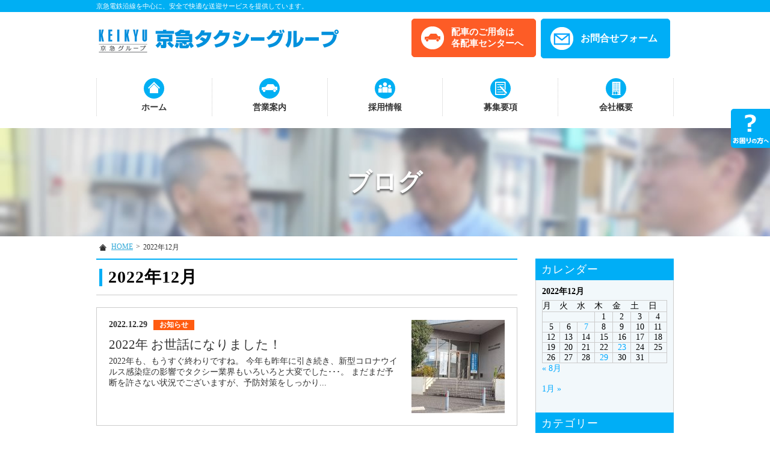

--- FILE ---
content_type: text/html; charset=UTF-8
request_url: https://www.keikyu-taxi.com/date/2022/12
body_size: 35905
content:
<!-- sakura -->
<!DOCTYPE HTML>
<html lang="ja">
<head>
<meta charset="utf-8">
<meta http-equiv="Content-Language" content="ja">
<meta name="viewport" content="width=device-width, initial-scale=1.0, user-scalable=yes, minimum-scale=1.0, maximum-scale=2.0" />

<link href="/common/css/default.css?ver=181011" rel="stylesheet" type="text/css">
<link href="/common/css/parts.css?ver=181011" rel="stylesheet" type="text/css">
<link href="/common/css/page.css?ver=220929" rel="stylesheet" type="text/css">
<link href="/common/css/wp.css?ver=181011" rel="stylesheet" type="text/css">
<link rel="stylesheet" href="https://maxcdn.bootstrapcdn.com/font-awesome/4.4.0/css/font-awesome.min.css">
	<style>img:is([sizes="auto" i], [sizes^="auto," i]) { contain-intrinsic-size: 3000px 1500px }</style>
	
		<!-- All in One SEO 4.8.0 - aioseo.com -->
		<title>12月, 2022 - 京急タクシーグループ</title>
	<meta name="robots" content="max-image-preview:large" />
	<link rel="canonical" href="https://www.keikyu-taxi.com/date/2022/12" />
	<link rel="next" href="https://www.keikyu-taxi.com/date/2022/12/page/2" />
	<meta name="generator" content="All in One SEO (AIOSEO) 4.8.0" />
		<script type="application/ld+json" class="aioseo-schema">
			{"@context":"https:\/\/schema.org","@graph":[{"@type":"BreadcrumbList","@id":"https:\/\/www.keikyu-taxi.com\/date\/2022\/12#breadcrumblist","itemListElement":[{"@type":"ListItem","@id":"https:\/\/www.keikyu-taxi.com\/#listItem","position":1,"name":"\u5bb6","item":"https:\/\/www.keikyu-taxi.com\/","nextItem":{"@type":"ListItem","@id":"https:\/\/www.keikyu-taxi.com\/date\/2022\/#listItem","name":"2022"}},{"@type":"ListItem","@id":"https:\/\/www.keikyu-taxi.com\/date\/2022\/#listItem","position":2,"name":"2022","item":"https:\/\/www.keikyu-taxi.com\/date\/2022\/","nextItem":{"@type":"ListItem","@id":"https:\/\/www.keikyu-taxi.com\/date\/2022\/12\/#listItem","name":"12\u6708, 2022"},"previousItem":{"@type":"ListItem","@id":"https:\/\/www.keikyu-taxi.com\/#listItem","name":"\u5bb6"}},{"@type":"ListItem","@id":"https:\/\/www.keikyu-taxi.com\/date\/2022\/12\/#listItem","position":3,"name":"12\u6708, 2022","previousItem":{"@type":"ListItem","@id":"https:\/\/www.keikyu-taxi.com\/date\/2022\/#listItem","name":"2022"}}]},{"@type":"CollectionPage","@id":"https:\/\/www.keikyu-taxi.com\/date\/2022\/12#collectionpage","url":"https:\/\/www.keikyu-taxi.com\/date\/2022\/12","name":"12\u6708, 2022 - \u4eac\u6025\u30bf\u30af\u30b7\u30fc\u30b0\u30eb\u30fc\u30d7","inLanguage":"ja","isPartOf":{"@id":"https:\/\/www.keikyu-taxi.com\/#website"},"breadcrumb":{"@id":"https:\/\/www.keikyu-taxi.com\/date\/2022\/12#breadcrumblist"}},{"@type":"Organization","@id":"https:\/\/www.keikyu-taxi.com\/#organization","name":"\u4eac\u6025\u30bf\u30af\u30b7\u30fc\u30b0\u30eb\u30fc\u30d7","url":"https:\/\/www.keikyu-taxi.com\/"},{"@type":"WebSite","@id":"https:\/\/www.keikyu-taxi.com\/#website","url":"https:\/\/www.keikyu-taxi.com\/","name":"\u4eac\u6025\u30bf\u30af\u30b7\u30fc\u30b0\u30eb\u30fc\u30d7","inLanguage":"ja","publisher":{"@id":"https:\/\/www.keikyu-taxi.com\/#organization"}}]}
		</script>
		<!-- All in One SEO -->

<link rel='dns-prefetch' href='//code.jquery.com' />
<link rel='stylesheet' id='wp-block-library-css' href='https://www.keikyu-taxi.com/wp/wp-includes/css/dist/block-library/style.min.css?ver=6.7.4' type='text/css' media='all' />
<style id='classic-theme-styles-inline-css' type='text/css'>
/*! This file is auto-generated */
.wp-block-button__link{color:#fff;background-color:#32373c;border-radius:9999px;box-shadow:none;text-decoration:none;padding:calc(.667em + 2px) calc(1.333em + 2px);font-size:1.125em}.wp-block-file__button{background:#32373c;color:#fff;text-decoration:none}
</style>
<style id='global-styles-inline-css' type='text/css'>
:root{--wp--preset--aspect-ratio--square: 1;--wp--preset--aspect-ratio--4-3: 4/3;--wp--preset--aspect-ratio--3-4: 3/4;--wp--preset--aspect-ratio--3-2: 3/2;--wp--preset--aspect-ratio--2-3: 2/3;--wp--preset--aspect-ratio--16-9: 16/9;--wp--preset--aspect-ratio--9-16: 9/16;--wp--preset--color--black: #000000;--wp--preset--color--cyan-bluish-gray: #abb8c3;--wp--preset--color--white: #ffffff;--wp--preset--color--pale-pink: #f78da7;--wp--preset--color--vivid-red: #cf2e2e;--wp--preset--color--luminous-vivid-orange: #ff6900;--wp--preset--color--luminous-vivid-amber: #fcb900;--wp--preset--color--light-green-cyan: #7bdcb5;--wp--preset--color--vivid-green-cyan: #00d084;--wp--preset--color--pale-cyan-blue: #8ed1fc;--wp--preset--color--vivid-cyan-blue: #0693e3;--wp--preset--color--vivid-purple: #9b51e0;--wp--preset--gradient--vivid-cyan-blue-to-vivid-purple: linear-gradient(135deg,rgba(6,147,227,1) 0%,rgb(155,81,224) 100%);--wp--preset--gradient--light-green-cyan-to-vivid-green-cyan: linear-gradient(135deg,rgb(122,220,180) 0%,rgb(0,208,130) 100%);--wp--preset--gradient--luminous-vivid-amber-to-luminous-vivid-orange: linear-gradient(135deg,rgba(252,185,0,1) 0%,rgba(255,105,0,1) 100%);--wp--preset--gradient--luminous-vivid-orange-to-vivid-red: linear-gradient(135deg,rgba(255,105,0,1) 0%,rgb(207,46,46) 100%);--wp--preset--gradient--very-light-gray-to-cyan-bluish-gray: linear-gradient(135deg,rgb(238,238,238) 0%,rgb(169,184,195) 100%);--wp--preset--gradient--cool-to-warm-spectrum: linear-gradient(135deg,rgb(74,234,220) 0%,rgb(151,120,209) 20%,rgb(207,42,186) 40%,rgb(238,44,130) 60%,rgb(251,105,98) 80%,rgb(254,248,76) 100%);--wp--preset--gradient--blush-light-purple: linear-gradient(135deg,rgb(255,206,236) 0%,rgb(152,150,240) 100%);--wp--preset--gradient--blush-bordeaux: linear-gradient(135deg,rgb(254,205,165) 0%,rgb(254,45,45) 50%,rgb(107,0,62) 100%);--wp--preset--gradient--luminous-dusk: linear-gradient(135deg,rgb(255,203,112) 0%,rgb(199,81,192) 50%,rgb(65,88,208) 100%);--wp--preset--gradient--pale-ocean: linear-gradient(135deg,rgb(255,245,203) 0%,rgb(182,227,212) 50%,rgb(51,167,181) 100%);--wp--preset--gradient--electric-grass: linear-gradient(135deg,rgb(202,248,128) 0%,rgb(113,206,126) 100%);--wp--preset--gradient--midnight: linear-gradient(135deg,rgb(2,3,129) 0%,rgb(40,116,252) 100%);--wp--preset--font-size--small: 13px;--wp--preset--font-size--medium: 20px;--wp--preset--font-size--large: 36px;--wp--preset--font-size--x-large: 42px;--wp--preset--spacing--20: 0.44rem;--wp--preset--spacing--30: 0.67rem;--wp--preset--spacing--40: 1rem;--wp--preset--spacing--50: 1.5rem;--wp--preset--spacing--60: 2.25rem;--wp--preset--spacing--70: 3.38rem;--wp--preset--spacing--80: 5.06rem;--wp--preset--shadow--natural: 6px 6px 9px rgba(0, 0, 0, 0.2);--wp--preset--shadow--deep: 12px 12px 50px rgba(0, 0, 0, 0.4);--wp--preset--shadow--sharp: 6px 6px 0px rgba(0, 0, 0, 0.2);--wp--preset--shadow--outlined: 6px 6px 0px -3px rgba(255, 255, 255, 1), 6px 6px rgba(0, 0, 0, 1);--wp--preset--shadow--crisp: 6px 6px 0px rgba(0, 0, 0, 1);}:where(.is-layout-flex){gap: 0.5em;}:where(.is-layout-grid){gap: 0.5em;}body .is-layout-flex{display: flex;}.is-layout-flex{flex-wrap: wrap;align-items: center;}.is-layout-flex > :is(*, div){margin: 0;}body .is-layout-grid{display: grid;}.is-layout-grid > :is(*, div){margin: 0;}:where(.wp-block-columns.is-layout-flex){gap: 2em;}:where(.wp-block-columns.is-layout-grid){gap: 2em;}:where(.wp-block-post-template.is-layout-flex){gap: 1.25em;}:where(.wp-block-post-template.is-layout-grid){gap: 1.25em;}.has-black-color{color: var(--wp--preset--color--black) !important;}.has-cyan-bluish-gray-color{color: var(--wp--preset--color--cyan-bluish-gray) !important;}.has-white-color{color: var(--wp--preset--color--white) !important;}.has-pale-pink-color{color: var(--wp--preset--color--pale-pink) !important;}.has-vivid-red-color{color: var(--wp--preset--color--vivid-red) !important;}.has-luminous-vivid-orange-color{color: var(--wp--preset--color--luminous-vivid-orange) !important;}.has-luminous-vivid-amber-color{color: var(--wp--preset--color--luminous-vivid-amber) !important;}.has-light-green-cyan-color{color: var(--wp--preset--color--light-green-cyan) !important;}.has-vivid-green-cyan-color{color: var(--wp--preset--color--vivid-green-cyan) !important;}.has-pale-cyan-blue-color{color: var(--wp--preset--color--pale-cyan-blue) !important;}.has-vivid-cyan-blue-color{color: var(--wp--preset--color--vivid-cyan-blue) !important;}.has-vivid-purple-color{color: var(--wp--preset--color--vivid-purple) !important;}.has-black-background-color{background-color: var(--wp--preset--color--black) !important;}.has-cyan-bluish-gray-background-color{background-color: var(--wp--preset--color--cyan-bluish-gray) !important;}.has-white-background-color{background-color: var(--wp--preset--color--white) !important;}.has-pale-pink-background-color{background-color: var(--wp--preset--color--pale-pink) !important;}.has-vivid-red-background-color{background-color: var(--wp--preset--color--vivid-red) !important;}.has-luminous-vivid-orange-background-color{background-color: var(--wp--preset--color--luminous-vivid-orange) !important;}.has-luminous-vivid-amber-background-color{background-color: var(--wp--preset--color--luminous-vivid-amber) !important;}.has-light-green-cyan-background-color{background-color: var(--wp--preset--color--light-green-cyan) !important;}.has-vivid-green-cyan-background-color{background-color: var(--wp--preset--color--vivid-green-cyan) !important;}.has-pale-cyan-blue-background-color{background-color: var(--wp--preset--color--pale-cyan-blue) !important;}.has-vivid-cyan-blue-background-color{background-color: var(--wp--preset--color--vivid-cyan-blue) !important;}.has-vivid-purple-background-color{background-color: var(--wp--preset--color--vivid-purple) !important;}.has-black-border-color{border-color: var(--wp--preset--color--black) !important;}.has-cyan-bluish-gray-border-color{border-color: var(--wp--preset--color--cyan-bluish-gray) !important;}.has-white-border-color{border-color: var(--wp--preset--color--white) !important;}.has-pale-pink-border-color{border-color: var(--wp--preset--color--pale-pink) !important;}.has-vivid-red-border-color{border-color: var(--wp--preset--color--vivid-red) !important;}.has-luminous-vivid-orange-border-color{border-color: var(--wp--preset--color--luminous-vivid-orange) !important;}.has-luminous-vivid-amber-border-color{border-color: var(--wp--preset--color--luminous-vivid-amber) !important;}.has-light-green-cyan-border-color{border-color: var(--wp--preset--color--light-green-cyan) !important;}.has-vivid-green-cyan-border-color{border-color: var(--wp--preset--color--vivid-green-cyan) !important;}.has-pale-cyan-blue-border-color{border-color: var(--wp--preset--color--pale-cyan-blue) !important;}.has-vivid-cyan-blue-border-color{border-color: var(--wp--preset--color--vivid-cyan-blue) !important;}.has-vivid-purple-border-color{border-color: var(--wp--preset--color--vivid-purple) !important;}.has-vivid-cyan-blue-to-vivid-purple-gradient-background{background: var(--wp--preset--gradient--vivid-cyan-blue-to-vivid-purple) !important;}.has-light-green-cyan-to-vivid-green-cyan-gradient-background{background: var(--wp--preset--gradient--light-green-cyan-to-vivid-green-cyan) !important;}.has-luminous-vivid-amber-to-luminous-vivid-orange-gradient-background{background: var(--wp--preset--gradient--luminous-vivid-amber-to-luminous-vivid-orange) !important;}.has-luminous-vivid-orange-to-vivid-red-gradient-background{background: var(--wp--preset--gradient--luminous-vivid-orange-to-vivid-red) !important;}.has-very-light-gray-to-cyan-bluish-gray-gradient-background{background: var(--wp--preset--gradient--very-light-gray-to-cyan-bluish-gray) !important;}.has-cool-to-warm-spectrum-gradient-background{background: var(--wp--preset--gradient--cool-to-warm-spectrum) !important;}.has-blush-light-purple-gradient-background{background: var(--wp--preset--gradient--blush-light-purple) !important;}.has-blush-bordeaux-gradient-background{background: var(--wp--preset--gradient--blush-bordeaux) !important;}.has-luminous-dusk-gradient-background{background: var(--wp--preset--gradient--luminous-dusk) !important;}.has-pale-ocean-gradient-background{background: var(--wp--preset--gradient--pale-ocean) !important;}.has-electric-grass-gradient-background{background: var(--wp--preset--gradient--electric-grass) !important;}.has-midnight-gradient-background{background: var(--wp--preset--gradient--midnight) !important;}.has-small-font-size{font-size: var(--wp--preset--font-size--small) !important;}.has-medium-font-size{font-size: var(--wp--preset--font-size--medium) !important;}.has-large-font-size{font-size: var(--wp--preset--font-size--large) !important;}.has-x-large-font-size{font-size: var(--wp--preset--font-size--x-large) !important;}
:where(.wp-block-post-template.is-layout-flex){gap: 1.25em;}:where(.wp-block-post-template.is-layout-grid){gap: 1.25em;}
:where(.wp-block-columns.is-layout-flex){gap: 2em;}:where(.wp-block-columns.is-layout-grid){gap: 2em;}
:root :where(.wp-block-pullquote){font-size: 1.5em;line-height: 1.6;}
</style>
<link rel='stylesheet' id='contact-form-7-css' href='https://www.keikyu-taxi.com/wp/wp-content/plugins/contact-form-7/includes/css/styles.css?ver=6.0.4' type='text/css' media='all' />
<script type="text/javascript" src="https://code.jquery.com/jquery-3.7.1.min.js?ver=1.10.0" id="jquery-js"></script>
<link rel="https://api.w.org/" href="https://www.keikyu-taxi.com/wp-json/" /><!-- Google Tag Manager -->
<script>(function(w,d,s,l,i){w[l]=w[l]||[];w[l].push({'gtm.start':
new Date().getTime(),event:'gtm.js'});var f=d.getElementsByTagName(s)[0],
j=d.createElement(s),dl=l!='dataLayer'?'&l='+l:'';j.async=true;j.src=
'https://www.googletagmanager.com/gtm.js?id='+i+dl;f.parentNode.insertBefore(j,f);
})(window,document,'script','dataLayer','GTM-PG4Q5W');</script>
<!-- End Google Tag Manager -->
		<!--<script type="text/javascript" src="/common/js/jquery-1.7.1.min.js"></script>-->
<script type="text/javascript" src="/common/js/smartRollover.js"></script>
<script type="text/javascript" src="/common/js/jquery.page-scroller-308.js"></script>
<script type="text/javascript" src="/common/js/jquery.heightLine.js"></script>
<!-- <script type="text/javascript" src="/common/js/action.js"></script> -->
<script type="text/javascript" src="/common/js/jquery.leanModal.min.js"></script>
<script type="text/javascript" src="/common/js/jquery.droppy.js"></script>
<script type="text/javascript" src="/common/js/config.js"></script>
<!--[if IE]><script src="https://html5shiv.googlecode.com/svn/trunk/html5.js"></script><![endif]-->
<!-- Global site tag (gtag.js) - Google Analytics -->
<script async src="https://www.googletagmanager.com/gtag/js?id=UA-118259499-1"></script>
<script>
  window.dataLayer = window.dataLayer || [];
  function gtag(){dataLayer.push(arguments);}
  gtag('js', new Date());

  gtag('config', 'UA-118259499-1');
</script>

</head>
<!-- bodyID -->
<body data-rsssl=1 id="blog" class="blog">
<!-- /bodyID -->
<!-- #wrapper -->
<div id="wrapper">
	
	<!-- #header -->
	<header class="clearfix">
				<p class="description"><span>京急電鉄沿線を中心に、安全で快適な送迎サービスを提供しています。</span></p>
			
		<div class="inner">
			<p class="logo"><a href="/index.html"><img src="/common/img/header_logo.png" alt="京急タクシーグループ"></a></p>
			<div class="header-nav clearfix">
				<ul class="btn-area clearfix">
                	<li><a class="link-car02" href="/service/index.html">配車のご用命は<br>各配車センターへ</a></li>
					<li><a class="link-contact02" href="/contact/index.html">お問合せフォーム</a></li>
				</ul>
			</div>
			<p id="menu"><a class="menu-btn" href="javascript:void(0)"><span>メニュー</span></a></p>
		</div>
		<!-- #nav -->
		<nav>
			<p class="logo"><a href="/index.html"><img src="/common/img/header_logo.png" alt="京急タクシーグループ"></a></p>
			<ul class="nav clearfix droppy">
				<li class="nav-home"><a href="/index.html">ホーム</a></li>
				<li class="nav-service"><a href="/service/index.html">営業案内</a>
					<ul>
						<li><a href="/service/124/">タクシーのご案内</a></li>
						<li><a href="/service/135/">いまさら聞けないタクシーの乗り方！</a></li>
						<li><a href="/service/57/">羽田空港定額タクシー</a></li>
						<li><a href="/service/157/">成田空港定額タクシー</a></li>
						<li><a href="/service/55/">コイン洗車場</a></li>
						<li><a href="/safety/">安全への取り組み</a></li>
					</ul>
				</li>
				<li class="nav-recruit"><a href="/recruit/index.html">採用情報</a>
					<ul>
						<li><a href="/about/">5分で分かる会社紹介</a></li>
						<li><a href="/beginner/">初めてドライバーを目指す方へ</a></li>
						<li><a href="/family/">ドライバーを目指す方のご家族へ</a></li>
						<li><a href="/briefing/">会社説明会</a></li>
					</ul>
				</li>
				<li class="nav-requirements"><a href="/requirements/index.html">募集要項</a></li>
				<li class="nav-company"><a href="/company/index.html">会社概要</a></li>
			</ul>
			<ul class="bnr-area clearfix">
				<li><a class="link-bnr01" href="/briefing/"><img src="/common/img/bnr-setsumei.png" alt="会社説明会"></a></li>
			</ul>
			<ul class="contact clearfix">
				<li><a class="link-contact01" href="/contact/index.html">お問合せフォーム</a></li>
			</ul>
			<p class="menu-btn"><a class="nopscr" href="javascript:void(0);"><span>閉じる</span></a></p>
		</nav>
		<!-- /#nav -->
	
	</header>
	<!-- /#header -->
	
	<!-- #visual -->
	<div id="visual">
				<p>ブログ</p>
			</div>
	<!-- /#visual -->
	
	<!-- #cont -->
	<div id="cont" class="clearfix">
				<ul id="topic-pass" class="clearfix">
               <li><a href="https://www.keikyu-taxi.com/">HOME</a><span>&gt;</span></li>
								
												<li>2022年12月</li>
						</ul>
				<!-- #main -->
		<div id="main">
			
			<section class="list">
							<h1 class="ttl">2022年12月</h1>
							<div class="inner clearfix">
																<article class="clearfix">
					<a href="https://www.keikyu-taxi.com/2354" class="clearfix">
										<p class="img"><img width="155" height="155" src="https://www.keikyu-taxi.com/wp/wp-content/uploads/2020/12/20201229_134005-155x155.jpg" class="attachment-blog-top size-blog-top wp-post-image" alt="" decoding="async" loading="lazy" srcset="https://www.keikyu-taxi.com/wp/wp-content/uploads/2020/12/20201229_134005-155x155.jpg 155w, https://www.keikyu-taxi.com/wp/wp-content/uploads/2020/12/20201229_134005-150x150.jpg 150w, https://www.keikyu-taxi.com/wp/wp-content/uploads/2020/12/20201229_134005-200x200.jpg 200w" sizes="auto, (max-width: 155px) 100vw, 155px" /></p>
										<p class="date">2022.12.29<span>お知らせ</span></p>
					<h3>2022年 お世話になりました！</h3>
					<p class="entry">2022年も、もうすぐ終わりですね。
今年も昨年に引き続き、新型コロナウイルス感染症の影響でタクシー業界もいろいろと大変でした･･･。
まだまだ予断を許さない状況でございますが、予防対策をしっかり...</p>
					</a>
				</article>
								<article class="clearfix">
					<a href="https://www.keikyu-taxi.com/2332" class="clearfix">
										<p class="img"><img width="155" height="155" src="https://www.keikyu-taxi.com/wp/wp-content/uploads/2022/12/a9ae3feb5bd9e18d5f803d44fda80567-155x155.jpg" class="attachment-blog-top size-blog-top wp-post-image" alt="" decoding="async" loading="lazy" srcset="https://www.keikyu-taxi.com/wp/wp-content/uploads/2022/12/a9ae3feb5bd9e18d5f803d44fda80567-155x155.jpg 155w, https://www.keikyu-taxi.com/wp/wp-content/uploads/2022/12/a9ae3feb5bd9e18d5f803d44fda80567-150x150.jpg 150w, https://www.keikyu-taxi.com/wp/wp-content/uploads/2022/12/a9ae3feb5bd9e18d5f803d44fda80567-200x200.jpg 200w" sizes="auto, (max-width: 155px) 100vw, 155px" /></p>
										<p class="date">2022.12.23<span>お知らせ</span></p>
					<h3>とみおかーと（実証実験）運行開始！</h3>
					<p class="entry">京急急横浜自動車にて2022年12月2日より昨年も行った実証実験「とみおかーと」の運行を今年も行っております！
昨年に引き続き有償にて2022年12月2日～2023年11月30日まで期間で計190日...</p>
					</a>
				</article>
								<article class="clearfix">
					<a href="https://www.keikyu-taxi.com/2338" class="clearfix">
										<p class="img"><img width="155" height="155" src="https://www.keikyu-taxi.com/wp/wp-content/uploads/2022/12/e690d491a46dd3c1f5a0b00e2ee48e3c-155x155.jpg" class="attachment-blog-top size-blog-top wp-post-image" alt="" decoding="async" loading="lazy" srcset="https://www.keikyu-taxi.com/wp/wp-content/uploads/2022/12/e690d491a46dd3c1f5a0b00e2ee48e3c-155x155.jpg 155w, https://www.keikyu-taxi.com/wp/wp-content/uploads/2022/12/e690d491a46dd3c1f5a0b00e2ee48e3c-150x150.jpg 150w, https://www.keikyu-taxi.com/wp/wp-content/uploads/2022/12/e690d491a46dd3c1f5a0b00e2ee48e3c-200x200.jpg 200w" sizes="auto, (max-width: 155px) 100vw, 155px" /></p>
										<p class="date">2022.12.7<span>お知らせ</span></p>
					<h3>横浜COCOONのイベントに参加しました！</h3>
					<p class="entry">京急横浜自動車では、京浜急行電鉄のエリアマネジメント「横浜COCOON」のイベント「グリスロで巡る関内探訪ツアー」にグリスロ車両を運転する乗務員として参加いたしました。
　グリスロ車両
車両は低速...</p>
					</a>
				</article>
												
								
								</div>
			</section>
			
			

			<section class="main-contact">
				<h4><span>お問合せ・ご応募</span>は<br>
				お電話または下記フォームからお気軽にどうぞ！</h4>
				<ul>
                	<li><a class="link-car02" href="/service/index.html">配車のご用命は<br>各配車センターへ</a></li>
					<li><a class="link-contact02" href="/contact/index.html">お問合せフォーム</a></li>
				</ul>
			</section>			
		</div>
		<!-- /#main -->



				
		<div id="sub" class="blog">
			<dl class="sub-nav sub-blog">
				<dt>カレンダー</dt>
				<dd class="calender">
				<div id="calendar_wrap" class="calendar_wrap"><table id="wp-calendar" class="wp-calendar-table">
	<caption>2022年12月</caption>
	<thead>
	<tr>
		<th scope="col" title="月曜日">月</th>
		<th scope="col" title="火曜日">火</th>
		<th scope="col" title="水曜日">水</th>
		<th scope="col" title="木曜日">木</th>
		<th scope="col" title="金曜日">金</th>
		<th scope="col" title="土曜日">土</th>
		<th scope="col" title="日曜日">日</th>
	</tr>
	</thead>
	<tbody>
	<tr>
		<td colspan="3" class="pad">&nbsp;</td><td>1</td><td>2</td><td>3</td><td>4</td>
	</tr>
	<tr>
		<td>5</td><td>6</td><td><a href="https://www.keikyu-taxi.com/date/2022/12/07" aria-label="2022年12月7日 に投稿を公開">7</a></td><td>8</td><td>9</td><td>10</td><td>11</td>
	</tr>
	<tr>
		<td>12</td><td>13</td><td>14</td><td>15</td><td>16</td><td>17</td><td>18</td>
	</tr>
	<tr>
		<td>19</td><td>20</td><td>21</td><td>22</td><td><a href="https://www.keikyu-taxi.com/date/2022/12/23" aria-label="2022年12月23日 に投稿を公開">23</a></td><td>24</td><td>25</td>
	</tr>
	<tr>
		<td>26</td><td>27</td><td>28</td><td><a href="https://www.keikyu-taxi.com/date/2022/12/29" aria-label="2022年12月29日 に投稿を公開">29</a></td><td>30</td><td>31</td>
		<td class="pad" colspan="1">&nbsp;</td>
	</tr>
	</tbody>
	</table><nav aria-label="前と次の月" class="wp-calendar-nav">
		<span class="wp-calendar-nav-prev"><a href="https://www.keikyu-taxi.com/date/2022/08">&laquo; 8月</a></span>
		<span class="pad">&nbsp;</span>
		<span class="wp-calendar-nav-next"><a href="https://www.keikyu-taxi.com/date/2023/01">1月 &raquo;</a></span>
	</nav></div>				</dd>
				<dt>カテゴリー</dt>
				<dd>
					<ul>
						<li class="cat-item cat-item-1"><a href="https://www.keikyu-taxi.com/category/news">お知らせ (145)</a>
</li>
	<li class="cat-item cat-item-9"><a href="https://www.keikyu-taxi.com/category/%e3%82%bf%e3%82%af%e3%82%b7%e3%83%bc%e3%81%ae%e3%81%93%e3%81%a8">タクシーのこと (78)</a>
</li>
	<li class="cat-item cat-item-10"><a href="https://www.keikyu-taxi.com/category/%e5%9c%b0%e5%9f%9f%e6%83%85%e5%a0%b1">地域情報 (79)</a>
</li>
	<li class="cat-item cat-item-11"><a href="https://www.keikyu-taxi.com/category/%e3%82%af%e3%83%a9%e3%83%96%e6%b4%bb%e5%8b%95">クラブ活動 (35)</a>
</li>
	<li class="cat-item cat-item-12"><a href="https://www.keikyu-taxi.com/category/%e8%bb%a2%e8%81%b7%e6%83%85%e5%a0%b1">転職情報 (4)</a>
</li>
					</ul>
				</dd>
				<dt>最近の記事</dt>
				<dd>
					<ul>
															<li><a href="https://www.keikyu-taxi.com/2785" ><span>2026.01.01</span>2026年もよろしくお願いします！</a></li>
										<li><a href="https://www.keikyu-taxi.com/2775" ><span>2025.12.29</span>とみおかーと運行開始！</a></li>
										<li><a href="https://www.keikyu-taxi.com/2751" ><span>2025.08.01</span>「はやまるタクシー」出発式に参加！</a></li>
										<li><a href="https://www.keikyu-taxi.com/2742" ><span>2025.07.22</span>「はやまるタクシー」実証運行へ協力</a></li>
										<li><a href="https://www.keikyu-taxi.com/2705" ><span>2025.01.30</span>「BASE GATE横浜関内」プロジェク…</a></li>
										</ul>
				</dd>
				<dt>アーカイブ</dt>
				<dd>
					<ul>
						<li><a href='https://www.keikyu-taxi.com/date/2026/01'>2026年1月</a></li>
	<li><a href='https://www.keikyu-taxi.com/date/2025/12'>2025年12月</a></li>
	<li><a href='https://www.keikyu-taxi.com/date/2025/08'>2025年8月</a></li>
	<li><a href='https://www.keikyu-taxi.com/date/2025/07'>2025年7月</a></li>
	<li><a href='https://www.keikyu-taxi.com/date/2025/01'>2025年1月</a></li>
	<li><a href='https://www.keikyu-taxi.com/date/2024/11'>2024年11月</a></li>
	<li><a href='https://www.keikyu-taxi.com/date/2024/09'>2024年9月</a></li>
	<li><a href='https://www.keikyu-taxi.com/date/2024/07'>2024年7月</a></li>
	<li><a href='https://www.keikyu-taxi.com/date/2024/06'>2024年6月</a></li>
	<li><a href='https://www.keikyu-taxi.com/date/2024/05'>2024年5月</a></li>
	<li><a href='https://www.keikyu-taxi.com/date/2024/04'>2024年4月</a></li>
	<li><a href='https://www.keikyu-taxi.com/date/2024/02'>2024年2月</a></li>
	<li><a href='https://www.keikyu-taxi.com/date/2024/01'>2024年1月</a></li>
	<li><a href='https://www.keikyu-taxi.com/date/2023/12'>2023年12月</a></li>
	<li><a href='https://www.keikyu-taxi.com/date/2023/11'>2023年11月</a></li>
	<li><a href='https://www.keikyu-taxi.com/date/2023/10'>2023年10月</a></li>
	<li><a href='https://www.keikyu-taxi.com/date/2023/09'>2023年9月</a></li>
	<li><a href='https://www.keikyu-taxi.com/date/2023/08'>2023年8月</a></li>
	<li><a href='https://www.keikyu-taxi.com/date/2023/07'>2023年7月</a></li>
	<li><a href='https://www.keikyu-taxi.com/date/2023/06'>2023年6月</a></li>
	<li><a href='https://www.keikyu-taxi.com/date/2023/05'>2023年5月</a></li>
	<li><a href='https://www.keikyu-taxi.com/date/2023/04'>2023年4月</a></li>
	<li><a href='https://www.keikyu-taxi.com/date/2023/01'>2023年1月</a></li>
	<li><a href='https://www.keikyu-taxi.com/date/2022/12' aria-current="page">2022年12月</a></li>
	<li><a href='https://www.keikyu-taxi.com/date/2022/08'>2022年8月</a></li>
	<li><a href='https://www.keikyu-taxi.com/date/2022/07'>2022年7月</a></li>
	<li><a href='https://www.keikyu-taxi.com/date/2022/04'>2022年4月</a></li>
	<li><a href='https://www.keikyu-taxi.com/date/2022/03'>2022年3月</a></li>
	<li><a href='https://www.keikyu-taxi.com/date/2022/01'>2022年1月</a></li>
	<li><a href='https://www.keikyu-taxi.com/date/2021/12'>2021年12月</a></li>
	<li><a href='https://www.keikyu-taxi.com/date/2021/11'>2021年11月</a></li>
	<li><a href='https://www.keikyu-taxi.com/date/2021/10'>2021年10月</a></li>
	<li><a href='https://www.keikyu-taxi.com/date/2021/09'>2021年9月</a></li>
	<li><a href='https://www.keikyu-taxi.com/date/2021/07'>2021年7月</a></li>
	<li><a href='https://www.keikyu-taxi.com/date/2021/06'>2021年6月</a></li>
	<li><a href='https://www.keikyu-taxi.com/date/2021/05'>2021年5月</a></li>
	<li><a href='https://www.keikyu-taxi.com/date/2021/01'>2021年1月</a></li>
	<li><a href='https://www.keikyu-taxi.com/date/2020/12'>2020年12月</a></li>
	<li><a href='https://www.keikyu-taxi.com/date/2020/10'>2020年10月</a></li>
	<li><a href='https://www.keikyu-taxi.com/date/2020/08'>2020年8月</a></li>
	<li><a href='https://www.keikyu-taxi.com/date/2020/07'>2020年7月</a></li>
	<li><a href='https://www.keikyu-taxi.com/date/2020/02'>2020年2月</a></li>
	<li><a href='https://www.keikyu-taxi.com/date/2020/01'>2020年1月</a></li>
	<li><a href='https://www.keikyu-taxi.com/date/2019/12'>2019年12月</a></li>
	<li><a href='https://www.keikyu-taxi.com/date/2019/11'>2019年11月</a></li>
	<li><a href='https://www.keikyu-taxi.com/date/2019/07'>2019年7月</a></li>
	<li><a href='https://www.keikyu-taxi.com/date/2019/06'>2019年6月</a></li>
	<li><a href='https://www.keikyu-taxi.com/date/2019/05'>2019年5月</a></li>
	<li><a href='https://www.keikyu-taxi.com/date/2019/04'>2019年4月</a></li>
	<li><a href='https://www.keikyu-taxi.com/date/2019/02'>2019年2月</a></li>
	<li><a href='https://www.keikyu-taxi.com/date/2019/01'>2019年1月</a></li>
	<li><a href='https://www.keikyu-taxi.com/date/2018/12'>2018年12月</a></li>
	<li><a href='https://www.keikyu-taxi.com/date/2018/11'>2018年11月</a></li>
	<li><a href='https://www.keikyu-taxi.com/date/2018/10'>2018年10月</a></li>
	<li><a href='https://www.keikyu-taxi.com/date/2018/08'>2018年8月</a></li>
	<li><a href='https://www.keikyu-taxi.com/date/2018/07'>2018年7月</a></li>
	<li><a href='https://www.keikyu-taxi.com/date/2018/06'>2018年6月</a></li>
	<li><a href='https://www.keikyu-taxi.com/date/2018/05'>2018年5月</a></li>
	<li><a href='https://www.keikyu-taxi.com/date/2018/04'>2018年4月</a></li>
	<li><a href='https://www.keikyu-taxi.com/date/2018/01'>2018年1月</a></li>
	<li><a href='https://www.keikyu-taxi.com/date/2017/12'>2017年12月</a></li>
	<li><a href='https://www.keikyu-taxi.com/date/2017/11'>2017年11月</a></li>
	<li><a href='https://www.keikyu-taxi.com/date/2017/10'>2017年10月</a></li>
	<li><a href='https://www.keikyu-taxi.com/date/2017/09'>2017年9月</a></li>
	<li><a href='https://www.keikyu-taxi.com/date/2017/08'>2017年8月</a></li>
	<li><a href='https://www.keikyu-taxi.com/date/2017/07'>2017年7月</a></li>
	<li><a href='https://www.keikyu-taxi.com/date/2017/06'>2017年6月</a></li>
	<li><a href='https://www.keikyu-taxi.com/date/2017/05'>2017年5月</a></li>
	<li><a href='https://www.keikyu-taxi.com/date/2017/04'>2017年4月</a></li>
	<li><a href='https://www.keikyu-taxi.com/date/2017/03'>2017年3月</a></li>
	<li><a href='https://www.keikyu-taxi.com/date/2017/02'>2017年2月</a></li>
	<li><a href='https://www.keikyu-taxi.com/date/2017/01'>2017年1月</a></li>
	<li><a href='https://www.keikyu-taxi.com/date/2016/12'>2016年12月</a></li>
	<li><a href='https://www.keikyu-taxi.com/date/2016/11'>2016年11月</a></li>
	<li><a href='https://www.keikyu-taxi.com/date/2016/10'>2016年10月</a></li>
	<li><a href='https://www.keikyu-taxi.com/date/2016/09'>2016年9月</a></li>
					</ul>
				</dd>
			</dl>
		</div>
			</div>
	<!-- / #cont --> 
	
	<!-- #footer -->
	<footer>
	
		<div class="inner clearfix">
			<div class="footer-nav clearfix">
				<ul>
					<li><a href="/">HOME</a></li>
					<li><a href="/service/index.html">営業案内</a></li>
					<li><a href="/safety/index.html">安全への取り組み</a></li>
					<li><a href="/recruit/index.html">採用情報一覧</a></li>
				</ul>
				<ul>
					<li><a href="/about/index.html">5分で分かる会社紹介</a></li>
					<li><a href="/beginner/index.html">ドライバーを目指す方へ</a></li>
					<li><a href="/family/index.html">ご家族の方へ</a></li>
					<li><a href="/requirements/index.html">募集要項一覧</a></li>
				</ul>
				<ul>
					<li><a href="/briefing/index.html">説明会情報</a></li>
					<li><a href="/company/index.html">会社概要</a></li>
					<li><a href="/blog/index.html">ブログ</a></li>
					<li><a href="/contact/index.html">お問合せフォーム</a></li>
				</ul>
			</div>
			<div class="info">
				<h5>京急タクシーグループ</h5>
				<p>本部：〒233-0002 神奈川県横浜市港南区上大岡西3-11-15</p>
			</div>
		</div>
		<!-- /inner -->
		
	</footer>
	<!-- / #footer -->
	
	<p class="copyright">Copyright &copy; keikyutaxi Co.,Ltd. All rights reserved.</p>
	
	<!-- #scroll -->
	<div id="scroll" class="ptop">
		<ul class="clearfix">
			<li class="entry"><a href="/contact/index.html"><img src="/common/img/icon_contact01.png" width="34" height="34" alt="">メール問い合わせ</a></li>
		</ul>
	</div>
	<!-- /#scroll -->
	
	<!-- leanModal -->
	<p id="help" class="modal"><a rel="leanModal" href="#div787" class="modal_a nopscr"><img src="/common/img/icon_help.png" width="65" height="65" alt="困った時は？"></a></p>
	<div id="div787">
		<h2>困ったときは、お客様サポート</h2>
		<p class="lead">「事業内容についてもっと知りたい！」、「求人応募の仕方がわからない」などご不明な点はお気軽にご相談ください。スタッフが丁寧にご案内いたします。</p>
		<div class="box clearfix">
			<dl>
				<dd><a class="link-car02" href="/service/index.html">配車のご用命は各配車センターへ</a></dd>
			</dl>
			<dl>
				<dt>メールでのお問合せ</dt>
				<dd><a class="link-contact02" href="/contact/index.html">お問合せフォーム</a></dd>
			</dl>
		</div>
	</div>
	<!-- /leanModal -->
	
</div>
<!-- #wrapper -->

<!-- Google Tag Manager (noscript) -->
<noscript><iframe src="https://www.googletagmanager.com/ns.html?id=GTM-PG4Q5W"
height="0" width="0" style="display:none;visibility:hidden"></iframe></noscript>
<!-- End Google Tag Manager (noscript) -->
		<script type="text/javascript" src="https://www.keikyu-taxi.com/wp/wp-includes/js/dist/hooks.min.js?ver=4d63a3d491d11ffd8ac6" id="wp-hooks-js"></script>
<script type="text/javascript" src="https://www.keikyu-taxi.com/wp/wp-includes/js/dist/i18n.min.js?ver=5e580eb46a90c2b997e6" id="wp-i18n-js"></script>
<script type="text/javascript" id="wp-i18n-js-after">
/* <![CDATA[ */
wp.i18n.setLocaleData( { 'text direction\u0004ltr': [ 'ltr' ] } );
/* ]]> */
</script>
<script type="text/javascript" src="https://www.keikyu-taxi.com/wp/wp-content/plugins/contact-form-7/includes/swv/js/index.js?ver=6.0.4" id="swv-js"></script>
<script type="text/javascript" id="contact-form-7-js-translations">
/* <![CDATA[ */
( function( domain, translations ) {
	var localeData = translations.locale_data[ domain ] || translations.locale_data.messages;
	localeData[""].domain = domain;
	wp.i18n.setLocaleData( localeData, domain );
} )( "contact-form-7", {"translation-revision-date":"2025-02-18 07:36:32+0000","generator":"GlotPress\/4.0.1","domain":"messages","locale_data":{"messages":{"":{"domain":"messages","plural-forms":"nplurals=1; plural=0;","lang":"ja_JP"},"This contact form is placed in the wrong place.":["\u3053\u306e\u30b3\u30f3\u30bf\u30af\u30c8\u30d5\u30a9\u30fc\u30e0\u306f\u9593\u9055\u3063\u305f\u4f4d\u7f6e\u306b\u7f6e\u304b\u308c\u3066\u3044\u307e\u3059\u3002"],"Error:":["\u30a8\u30e9\u30fc:"]}},"comment":{"reference":"includes\/js\/index.js"}} );
/* ]]> */
</script>
<script type="text/javascript" id="contact-form-7-js-before">
/* <![CDATA[ */
var wpcf7 = {
    "api": {
        "root": "https:\/\/www.keikyu-taxi.com\/wp-json\/",
        "namespace": "contact-form-7\/v1"
    }
};
/* ]]> */
</script>
<script type="text/javascript" src="https://www.keikyu-taxi.com/wp/wp-content/plugins/contact-form-7/includes/js/index.js?ver=6.0.4" id="contact-form-7-js"></script>

</body>
</html>

--- FILE ---
content_type: text/css
request_url: https://www.keikyu-taxi.com/common/css/parts.css?ver=181011
body_size: 18524
content:
/*** ------------------------------------------------------------------------------

共通パーツ

-----------------------------------------------------------------------------  ***/
/* common */
@media screen and (max-width: 737px){
	#cont img{
		max-width:100%;
		height: auto;
	}
	#cont h1 br,
	#cont h2 br,
	#cont h3 br,
	#cont h4 br,
	#cont h5 br,
	#cont .catch br{
		display: none;
	}
}

/* section */
#cont section{
	margin:0 0 40px;
	position:relative;
}
@media screen and (max-width: 737px){
	#main section .inner {
		margin: 0 10px;
	}
}

/* title */
#main .ttl{
	border-top:#00AEF6 2px solid;
	border-bottom:#CCCCCC 1px solid;
	padding:10px 10px 10px 20px;
	position:relative;
	font-size: 28px;
	font-weight: bold;
	margin:0 0 20px;
	letter-spacing:1px;
}
#main .ttl:before{
	content:"";
	display:block;
	background: #00AEF6;
	width:5px;
	height:50%;
	position:absolute;
	left:5px;
	top:25%;
}
#main .sub-ttl{
	font-size: 22px;
	font-size: 2.2rem;
	font-weight: bold;
	background: #00AEF6;
	color:#FFFFFF;
	margin:0 0 35px;
	padding:5px 15px;
	position:relative;
}
#main .sub-ttl:after{
	content:"";
	display:block;
	width: 0;
	height: 0;
	border:10px #FFF solid;
	border-top: 10px #00AEF6 solid;
	position:absolute;
	left:20px;
	bottom:-20px;
}
#main .ssub-ttl{
	color: #00AEF6;
	font-weight: bold;
	font-size: 18px;
	font-size: 1.8rem;
	border-bottom: #CCC 1px solid;
	margin:0 0 20px;
	position:relative;
	padding:5px 0 5px 20px;
}
#main .ssub-ttl:before{
	content:"";
	display:block;
	background: #00AEF6;
	width:3px;
	height:50%;
	position:absolute;
	left:5px;
	top:25%;
}

@media screen and (max-width: 737px){
	#main .ttl{
		font-size: 20px;
	}
}



/*** ------------------------------------------------------------------------------

link系

-----------------------------------------------------------------------------  ***/
/* .more-link（ul/p） */
.more-link {
	font-size: 1.333em;
}
.more-link li {
	float:left;
	margin:0 20px 20px 0;
}
.more-link a{
	display:block;
	width: 210px;
	border:#FF8C00 1px solid;
	background: #FF8C00;
	border-radius:5px;
	padding:10px 10px 10px 50px;
	text-align: center;
	color: #fff;
	font-weight: bold;
	box-sizing:border-box;
}
.more-link a.link-service{
	background: url(../img/icon_service02.png) 10px center no-repeat #FF8C00;
}
.more-link a.link-environment{
	background: url(../img/icon_environment_color.png) 10px center no-repeat #FFF200;
}
.more-link a.link-recruit{
	background: url(../img/icon_recruit02.png) 10px center no-repeat #FF8C00;
}
.more-link a.link-entry{
	background: url(../img/icon_entry_color.png) 10px center no-repeat #FFF200;
}
.more-link a.link-tel{
	background: url(../img/icon_tel_color.png) 10px center no-repeat #FFF200;
}
.more-link a.link-contact{
	background: url(../img/icon_contact_color.png) 10px center no-repeat #FFF200;
}
.more-link a.link-company{
	background: url(../img/icon_company02.png) 10px center no-repeat #FF8C00;
}
.more-link a:hover{
	background: #FFF;
	text-decoration: none;
	padding:10px 10px 10px 50px;
	color: #333;
}
.more-link a.link-service:hover{
	background: url(../img/icon_service02_color.png) 10px center no-repeat #FFF;
}
.more-link a.link-environment:hover{
	background: url(../img/icon_environment_color.png) 10px center no-repeat #FFF;
}
.more-link a.link-recruit:hover{
	background: url(../img/icon_recruit02_color.png) 10px center no-repeat #FFF;
}
.more-link a.link-entry:hover{
	background: url(../img/icon_entry_color.png) 10px center no-repeat #FFF;
}
.more-link a.link-tel:hover{
	background: url(../img/icon_tel_color.png) 10px center no-repeat #FFF;
}
.more-link a.link-contact:hover{
	background: url(../img/icon_contact_color.png) 10px center no-repeat #FFF;
}
.more-link a.link-company:hover{
	background: url(../img/icon_company02_color.png) 10px center no-repeat #FFF;
}
@media screen and (max-width: 737px){
	.more-link {
		margin:0 !important;
	}
	.more-link li{
		width: 100%;
		float:none;
		margin:0 0 15px;
	}
	.more-link li:last-child{
		margin:0;
	}
	.more-link a{
		width: 100%;
	}
}

/*　link-arrow　*/
a.link-arrow01 {
	background: url(../img/icon_arrow01.png) left center no-repeat;
	padding-left: 24px;
	color: #00A9FF;
}


/*　link-block　*/
.link-block {
	display: block;
	position: relative;
}
.link-block:hover {
	filter: alpha(80);
	-moz-opacity: 0.8;
	opacity: 0.8;
}



/*** ------------------------------------------------------------------------------

main-contact系

-----------------------------------------------------------------------------  ***/
/* .main-contact */
.main-contact {
	position: relative;
	box-sizing:border-box;
	border: #00A7FF 6px solid;
	width: 700px;
	margin: 0 auto 60px;
}
.main-contact h4 {
	padding: 10px 20px;
	background: url(../img/bg_slash.png) #00A7FF;
	color: #FFF;
	font-size: 1.5em;
	font-weight: bold;
	line-height: 1.4;
	position: relative;
	margin-bottom: 15px;
}
.main-contact h4:before{
	content: "";
	display: block;
	position: absolute;
	right: 20px;
	bottom: 0;
	width: 116px;
	height: 107px;
	background: url(../img/main_contact_img.png) no-repeat;
}
.main-contact h4 span{
	font-size: 1.3em;
}
.main-contact .tel {
	text-align: center;
}
.main-contact ul {
	display: table;
	margin: 26px auto 20px;
}
.main-contact li {
	display: table-cell;
	padding: 0 13px;
	vertical-align: middle;
}
@media screen and (max-width: 737px){
	.main-contact {
		border: #00A7FF 3px solid;
		width: auto;
		margin:0 10px 30px !important;
	}
	.main-contact ul {
		width: 100%;
		box-sizing: border-box;
		padding: 0 10px;
	}
	.main-contact ul li {
		padding: 0;
		width: 100%;
		display: inline-table;
		margin:10px 0
	}
	.main-contact ul li a{
		text-align:center;
	}
	.main-contact h4 {
		padding:10px 100px 10px 10px;
		font-size: 16px;
	}
	.main-contact h4:before{
		right:0px;
		width: 100px;
		height: 99px;
		background: url(../img/main_contact_img.png) right bottom no-repeat;
		background-size: 100px auto ;
	}
	.main-contact h4 span{
		font-size: 22px;
	}
	.main-contact h4 br {
		display: block !important;
	}
	.main-contact .tel {
		padding: 0 10px;
	}

	.main-contact a.link-contact,
	.main-contact a.link-tel {
		font-size: 16px;
	}

	.main-contact a.link-tel{
		width: 100%;
		display: inline-block;
		box-sizing: border-box;
		height: 45px;
		line-height: 45px;
		padding: 0 25px 0 65px;
		border-radius: 5px;
		font-weight: bold;
		text-align: center;
		background: url(../img/icon_tel_color.png) 10px center no-repeat;
		background-size: 20px auto;
		border: #00AEF6 1px solid;
		color: #00AEF6;
		margin: 10px 0;
	}
	.main-contact a.link-tel:hover{
		text-decoration: none;
		color:#FFF !important;
		background: url(../img/icon_tel.png) 10px center no-repeat #3FA4D3;
		background-size: 20px auto;
	}

	.main-contact a.link-contact {
		width: 100%;
	}
	#requirements-single .main-contact a.link-contact {
		padding:10px 0;
	}
}



/*** ------------------------------------------------------------------------------

table系

-----------------------------------------------------------------------------  ***/

/* type01 上グレー（車両紹介系） */
table.type01 {
	width: 100%;
	border:#CCC 1px solid;
}
table.type01 th{
	border:#CCC 1px solid;
	text-align: center;
	padding:5px 10px;
}
table.type01 .headline th{
	text-align: center;
	background: #F0F0F0;
	font-weight: normal;
}
table.type01 td{
	border:#CCC 1px solid;
	padding:5px 10px;
	text-align: right;
}
table.type01 td.total,
table.type01 .last th,
table.type01 .last td{
	font-weight: bold;
}
@media screen and (max-width: 737px){
	table.type01 {
		font-size: 0.917em !important;
	}
	table.type01 th,
	table.type01 td{
		padding:5px 5px;
	}
}

/* type02 左グレー（会社概要等） */
table.type02{
	width: 100%;
	border:#CCC 1px solid;
}
table.type02 th{
	background: #F2F2F2;
	padding:10px 15px;
	vertical-align: top;
	font-weight: bold;
	width:200px;
	border:#CCC 1px solid;
}
table.type02 td{
	border:#CCC 1px solid;
	padding:10px 15px;
}
@media screen and (max-width: 737px){
	table.type02 th{
		display:list-item;
		list-style: none;
		width: auto;
		border:none;
		border-bottom:#CCC 1px solid;
	}
	table.type02 td{
		display:list-item;
		list-style: none;
		border:none;
		border-bottom:#CCC 1px solid;
		padding:10px 15px;
	}
	table.type02 tr:last-child td{
		border:none;
	}
}

/* type03 上グレー（全中央揃え） */
table.type03 {
	width: 100%;
	border:#CCC 1px solid;
}
table.type03 th{
	border:#CCC 1px solid;
	text-align: center;
	padding:5px 10px;
	background: #F0F0F0;
	font-weight: normal;
}
table.type03 td{
	border:#CCC 1px solid;
	padding:5px 10px;
	text-align: center;
}
table.type03 td.total,
table.type03 .last th,
table.type03 .last td{
	font-weight: bold;
}
@media screen and (max-width: 737px){
	table.type03 {
		font-size: 0.917em !important;
	}
	table.type03 th,
	table.type03 td{
		padding:5px 5px;
	}
}



/*** ------------------------------------------------------------------------------

フォーム系

-----------------------------------------------------------------------------  ***/

/* form */
.form table{
	width: 100%;
	border:#CCC 3px solid;
	font-size: 16px;
	font-size: 1.6rem;
	border-collapse: separate;
}
.form table th{
	background-color: #F6F6F6;
	border:#CCC 1px solid;
	padding:20px;
	font-weight: bold;
	width:180px;
	position:relative;
	vertical-align: top;
}
.form table th span{
	background: #FF5500;
	color:#FFF;
	padding:2px 10px;
	font-size: 0.863em;
	display:inline-block;
	position:absolute;
	right:15px;
	top:20px;
	border-radius:5px;
}
.form table td{
	border:#CCC 1px solid;
	padding:15px 20px;
}
.form table td input[type=tel],
.form table td input[type=email],
.form table td input[type=text],
.form table td textarea{
	border:#CCC 1px solid;
	padding:5px;
	width: 100%;
	box-sizing:border-box;
}
.form table td textarea{
	height: 200px;
}
.form table td.width-s input{
	width: 80px;
	margin: 0 1em 0 0;
}
.form table td.width-m input{
	width: 300px;
}
.form table td .attention{
	margin:10px 0 0 !important;
	font-size: 0.8em !important;
	color: #FF6666;
}

.form input[type="checkbox"] {
	width: auto !important;
	margin: 0 1em !important;
}

.form input[type="checkbox"]:nth-of-type(1) {
	margin: 0 1em 0 0 !important;
}

@media screen and (max-width: 737px){
	.form table{
		border:#CCC 2px solid;
		font-size: 1.25em;
		border-collapse: collapse;
	}
	.form table th{
		display: list-item;
		list-style:none;
		border: none;
		border-bottom:#CCC 1px solid;
		padding:10px 15px;
		width: auto;
	}
	.form table th span{
		position: relative;
		right: 0;
		top: 0;
		margin:0 0 0 10px;
	}
	.form table td{
		display: list-item;
		list-style:none;
		padding:10px 15px;
		border: none;
		border-bottom:#CCC 1px solid;
	}
	.form table td input[type=tel],
	.form table td input[type=email],
	.form table td input[type=text],
	.form table td textarea{
		width: 100% !important;
	}
	.form table td.width-s input{
		width: 80px !important;
	}
	.form table td textarea{
		height: 160px;
	}
	.form table td input[type=text],
	.form table td textarea {
		font-size: 12px;
	}
}

#form-btn {
    text-align: center;
    padding:10px 0 0;
}
#form-btn li{
    display:inline-block;
    margin:0 5px 10px;
}

#form-btn input[type="submit"],
#form-btn input[type="button"] {
    width: 200px;
    padding: 15px 0;
    background: #FF5500;
    box-sizing: border-box;
    border: 1px solid #FF5500;
    text-align: center;
    color: #FFF;
    font-size: 1.333em;
    font-weight: bold;
    outline: none;
    cursor: pointer;
	border-radius:5px;
}

#form-btn input[type="submit"]:hover{
    background: #FFF;
	color: #FF5500;
}
#form-btn input[type="button"] {
    background: #CCC;
    color:#333;
}
#form-btn input[type="button"]:hover {
    background: #999;
}



/*** ------------------------------------------------------------------------------

ボタン

-----------------------------------------------------------------------------  ***/
a.btn-detail {
	display: inline-block;
	position: relative;
	padding: 15px 45px;
	border-radius: 5px;
	background: #FF8000;
	color: #FFF;
	font-size: 18px;
	font-size: 1.8rem;
	font-weight: bold;
	text-align: center;
	border: 1px solid #FF8000;
}
a.btn-detail:after {
	content:"";
	width: 0;
	height: 0;
	border-style: solid;
	border-width: 4px 0 4px 7px;
	border-color: transparent transparent transparent #FFF;
	position:absolute;
	right: 20px;
	top: 50%;
	margin-top: -4px;
}
a.btn-detail:hover {
	text-decoration: none;
	background: #FFF;
	color: #FF8000;
}
a.btn-detail:hover:after {
	border-color: transparent transparent transparent #FF8000;
}
@media screen and (max-width: 737px){
	a.btn-detail {
		font-size: 12px;
	}
}


/* 高さ45px（PC） */
a.link-contact {
	display: inline-block;
	box-sizing: border-box;
	padding: 0 25px 0 65px;
	border-radius: 5px;
	font-size: 17px;
	font-size: 1.7rem;
	font-weight: bold;
	text-align: center;
	border: #00AEF6 1px solid;
	background: #00AEF6 url("../img/icon_contact01.png") no-repeat 15px center;
	color: #FFF;
	display: table-cell;
	vertical-align: middle;
}
a.link-contact:hover {
	border: #00AEF6 1px solid;
	background: #FFF url("../img/icon_contact01.png") no-repeat 15px center;
	color: #00AEF6;
	text-decoration: none;
}
@media screen and (max-width: 737px){
	/*a.link-contact{
		font-size: 12px;
		font-size: 1.2rem;
		background: #00A5FF url("../img/icon_contact01.png") no-repeat 5px center;
		background-size: 20px auto;
		padding: 10px 10px 10px 30px;
		height: auto;
		line-height: 1.5;
	}
	a.link-contact:hover {
		background: #FFF url("../img/icon_contact01.png") no-repeat 5px center;
		background-size: 20px auto;
	}*/
}


/* 高さ32px（PC） */
a.link-contact01{
	display: inline-block;
	box-sizing: border-box;
	height: 34px;
	line-height: 34px;
	padding: 0 20px 0 55px;
	border-radius: 5px;
	font-size: 16px;
	font-size: 1.6rem;
	font-weight: bold;
	text-align: center;
	border: #00A5FF 1px solid;
	background: #00A5FF url("../img/icon_contact01.png") no-repeat 15px center;
	background-size: 26px auto;
	color: #FFF;
}
a.link-contact01:hover {
	border: #00A5FF 1px solid;
	background: #FFF url("../img/icon_contact01.png") no-repeat 15px center;
	background-size: 26px auto;
	color: #00A5FF;
	text-decoration: none;
}
a.link-car01{
	box-sizing: border-box;
	height: 34px;
	padding: 0 20px 0 65px;
	border-radius: 5px;
	font-size: 16px;
	font-size: 1.45rem;
	font-weight: bold;
	border: #fd5c26 1px solid;
	background: #fd5c26 url("../img/icon_car01.png") no-repeat 15px center;
	color: #FFF;
	display: table-cell;
    vertical-align: middle;
	text-align:left;
}
a.link-car01:hover {
	border: #fd5c26 1px solid;
	background: #FFF url("../img/icon_car01.png") no-repeat 15px center;
	color: #fd5c26;
	text-decoration: none;
}
@media screen and (max-width: 737px){
	a.link-contact01 {
		font-size: 12px;
		font-size: 1.2rem;
		background: #00A5FF url("../img/icon_contact01.png") no-repeat 5px center;
		background-size: 20px auto;
		padding: 10px 10px 10px 30px;
		height: auto;
		line-height: 1.5;
	}
	a.link-contact01:hover {
		background: #FFF url("../img/icon_contact01.png") no-repeat 5px center;
		background-size: 20px auto;
	}

}

/* 高さ64px（PC） */
a.link-contact02{
	display: table-cell;
	vertical-align:middle;
	height: 64px;
	line-height: 53px;
	padding: 0 20px 0 65px;
	border-radius: 5px;
	font-size: 16px;
	font-size: 1.6rem;
	font-weight: bold;
	text-align: center;
	border: #00AEF6 1px solid;
	background: #00AEF6 url("../img/icon_contact01.png") no-repeat 15px center;
	background-size: 38px auto;
	color: #FFF;
}
a.link-contact02:hover {
	border: #00AEF6 1px solid;
	background: #FFF url("../img/icon_contact01.png") no-repeat 15px center;
	background-size: 38px auto;
	color: #00AEF6;
	text-decoration: none;
}

a.link-car02{
	box-sizing: border-box;
	height: 64px;
	padding: 0 20px 0 65px;
	border-radius: 5px;
	font-size: 16px;
	font-size: 1.45rem;
	font-weight: bold;
	border: #fd5c26 1px solid;
	background: #fd5c26 url("../img/icon_car01.png") no-repeat 15px center;
	color: #FFF;
	display: table-cell;
    vertical-align: middle;
	text-align:left;
}
a.link-car02:hover {
	border: #fd5c26 1px solid;
	background: #FFF url("../img/icon_car01.png") no-repeat 15px center;
	color: #fd5c26;
	text-decoration: none;
}

@media screen and (max-width: 737px){
	a.link-contact02 {
		width: 100%;
		line-height: 52px;
	}
	a.link-contact02:hover {
		background: #FFF url("../img/icon_contact01.png") no-repeat 5px center;
		background-size: 20px auto;
	}

}




/*** ------------------------------------------------------------------------------

unit系

-----------------------------------------------------------------------------  ***/
#main .unit-text {
	padding: 0 10px;
}
#main .unit-text h3 {
	color: #00ABFC;
	font-size: 24px;
	font-size: 2.4rem;
	font-weight: bold;
	margin-bottom: 15px;
}
#main .unit-imgL {
	border-bottom: 1px dotted #CCCCCC;
	padding-bottom: 20px;
	margin-bottom: 20px;
}
#main .unit-imgL:nth-last-of-type(1) {
	border-bottom: none;
}
#main .unit-imgL .left-col {
	float: left;
	width: 224px;
}
#main .unit-imgL .right-col {
	margin-left: 250px;
}
#main .unit-imgL h3 {
	color: #00ABFC;
	font-size: 22px;
	font-size: 2.2rem;
	font-weight: bold;
	margin-bottom: 15px;
}
@media screen and (max-width: 737px){
	#main .unit-imgL .left-col {
		float: none;
		width: auto;
	}
	#main .unit-imgL .left-col.sp-small-img {
		float: left;
		width: 130px;
		margin: 0 20px 0 0;
	}
	#main .unit-imgL .left-col img {
		display: block;
		margin: 0 auto 20px;
	}
	#main .unit-imgL .right-col {
		margin-left: 0;
	}
}



/*** ------------------------------------------------------------------------------

column系

-----------------------------------------------------------------------------  ***/
/* 3カラム */
.col-3 li{
	width: 226px;
	float:left;
	margin:0 11px 10px 0;
	background: #F3F3F3;
}
.col-3 li:nth-child(3n){
	margin:0 0 10px;
}
.col-3 li span{
	display:block;
	padding:10px;
	background: #F3F3F3;
}
.col-3 li span strong{
	display:block;
	font-weight: bold;
	font-size: 1.083em;
	color:#00AEF6;
	background: none;
	margin:0 0 10px;
}
@media screen and (max-width: 737px){
	.col-3 li{
		float: none;
		box-sizing: border-box;
		width: 100%;
		padding:10px;
		margin: 0 0 10px;
		display: table;
	}
	.col-3 li img,
	.col-3 li span {
		display: table-cell;
	}
	.col-3 li img{
		width: 100%;
		height: auto;
	}
	.col-3 li span {
		width: 60%;
		padding: 0 10px;
		vertical-align: top;
	}
}


/*** ------------------------------------------------------------------------------

list系

-----------------------------------------------------------------------------  ***/
.list-disc li {
	list-style: disc;
	margin-left: 2em;
}

--- FILE ---
content_type: text/css
request_url: https://www.keikyu-taxi.com/common/css/page.css?ver=220929
body_size: 34164
content:
@charset "utf-8";

/*** ------------------------------------------------------------------------------

01_ホーム（#home）

-----------------------------------------------------------------------------  ***/
#home #main {
	float: right;
}
#home #sub {
	float: left;
}
#home #main section {
	margin:0 0 40px;
}
#home #main h2.tit {
	background: #00AEF6;
	padding: 5px;
	text-align: center;
	font-size: 22px;
	font-size: 2.2rem;
	font-weight: bold;
	color: #FFF;
}
#home #main .left-col {
	width: 340px;
	float: left;
}
#home #main .left-col li,
#home #main .right-col li {
	margin-top: 10px;
}
#home #main .right-col {
	width: 340px;
	float: right;
}

#home .t_topics{
}
#home .t_topics h3{
	border-left:3px solid #00AEF6;
	font-size:2rem;
	font-weight:bold;
	color:#00AEF6;
	padding:0 0 0 15px;
	margin-bottom:15px;
}
#home .t_wrap{
	border:1px solid #00AEF6;
	padding:15px 15px 0 15px;
}
#home .t_wrap p{
	margin-bottom:10px;
}
#home .t_each{
	border-bottom:1px dotted;
	margin-bottom:15px;
}
#home .t_each:last-child{
	border:none;
}
#home .title{
	font-weight:bold;
	font-size:1.6rem;
}
#home .title span{
	font-size:1.5rem;
	padding-right: 8px;
}



@media screen and (max-width: 737px){
	#home #main section {
		margin:0 0 30px;
	}
	#home #main .left-col,
	#home #main .right-col {
		width: 100%;
		float: none;
	}
	#home #main .left-col ul,
	#home #main .right-col ul{
		padding: 0 10px;
	}
	#home #main .left-col img,
	#home #main .right-col img {
		width: 100%;
		height: auto;
	}
	#home .t_topics {
		padding: 0 10px;
	}
}


/* blog */
#home #main .blog {
	padding: 20px 10px 10px;
	background: #F2F2F2;
}
#home #main .blog h2 {
	font-size: 26px;
	font-size: 2.6rem;
	font-weight: bold;
	text-align: center;
	color: #000;
}
#home #main .blog a {
	color: #333333;
	display:block;
}
#home #main article a:hover{
	text-decoration: none;
}
#home #main article {
	box-sizing: border-box;
	width: 335px;
	float: left;
	padding: 10px;
	margin-top: 10px;
	background: #FFF;
	border: 1px solid #FFF;
}
#home #main article:hover {
	background: #F1F1F1;
}
#home #main article:nth-child(even){
	margin-right: 10px;
}
#home #main article .date {
	margin: 0 0 5px;
	font-weight: bold;
}
#home #main article .date span{
	display:inline-block;
	color: #FFF;
	background: #00ABFC;
	margin:0 0 0 2em;
	padding:0 5px;
	font-size: 12px;
	font-size: 1.2rem;
}
#home #main article .text {
	width: 195px;
	float: left;
}
#home #main article .entry {
	font-size: 12px;
	font-size: 1.2rem;
	margin-top: 0.5em;
}
#home #main article .photo {
	margin-left: 205px;
}
#home #main .goto-archive {
	font-size: 16px;
	font-size: 1.6rem;
	text-align: right;
	margin-top: 15px;
}

@media screen and (max-width: 737px){

	#home #main .blog {
		padding: 20px 10px 40px;
		background: #F2F2F2;
	}
	#home #main article {
		box-sizing: border-box;
		width: 100%;
		float: none;
		padding: 10px;
		margin-top: 10px;
	}
	#home #main article:nth-child(even){
		margin-right: 0;
	}
	#home #main article .text {
		width: 65%;
		float: left;
	}
	#home #main article .photo {
		margin-left: 0;
		float: right;
		width: 35%;
		text-align: right;
	}
	#home #main .goto-archive {
		margin-top: -30px;
		padding-right: 10px;
	}
	#home #main .t_topics .goto-archive {
		margin-top: 10px;
		padding-right: 10px;
	}
}


/* main-contact */
#home #cont .main-contact {
	margin-left: -130px;
}
#home #cont .main-contact ul{
}

@media screen and (max-width: 737px){
	#home #cont .main-contact {
		margin-left: 0;
	}
}

/*** ------------------------------------------------------------------------------

02_営業案内（#service）

-----------------------------------------------------------------------------  ***/
#service #visual{
	background: url(../../imgs/service/visual.jpg) center center no-repeat #F2F2F2;
}
@media screen and (min-width: 1200px){
	#service #visual{
		background: url(../../imgs/service/visual.jpg) center center / 100% auto no-repeat #F2F2F2;
	}
}
@media screen and (max-width: 737px){
	#service #visual{
		background: url(../../imgs/service/visual.jpg) center center / auto 100% no-repeat #F2F2F2;
	}
}

#service #main .service-list {
	background: #EEEEEE;
	padding:10px 10px 0;
}
#service #main .service-list .unit {
	width: 335px;
	box-sizing: border-box;
	float: left;
	margin-right: 10px;
	margin-bottom: 10px;
	border: 3px solid #00ABFC;
	background: url(../img/bg_slash.png) #00A7FF;
	position: relative;
}
#service #main .service-list .unit:after {
	content: "";
	display: inline-block;
	position: absolute;
	right: 5px;
	bottom: 5px;
	width: 0;
	height: 0;
	border-style: solid;
	border-width: 0 0 14px 14px;
	border-color: transparent transparent #FFF transparent;
}
#service #main .service-list .unit:nth-child(even){
	margin-right: 0;
}
#service #main .service-list .unit a {
	display: block;
}
#service #main .service-list .unit a:hover {
	filter: alpha(80);
	-moz-opacity: 0.8;
	opacity: 0.8;
}
#service #main .service-list dl {
	padding: 15px 15px 0;
	overflow: hidden;
}
#service #main .service-list dt {
	font-size: 26px;
	font-size: 2.6rem;
	font-weight: bold;
	border-bottom: 1px solid #FFF;
	color: #FFF;
	text-align: center;
	padding-bottom: 10px;
	margin-bottom: 10px;
}
#service #main .service-list dd img {
	float: left;
}
#service #main .service-list dd .text {
	margin-left: 154px;
	color: #FFF;
}

@media screen and (max-width: 737px){
	#service #main .service-list .unit {
		width: auto;
		float: none;
		margin-right: 0;
	}
	#service #main .service-list dl {
		width: auto;
		padding: 10px;
	}
	#service #main .service-list dt {
		font-size: 18px;
		font-size: 1.8rem;
		padding-bottom: 10px;
		margin-bottom: 10px;
	}
	#service #main .service-list dd img {
		float: left;
		width: 45%;
	}
	#service #main .service-list dd .text {
		margin-left: 0;
		width: 50%;
		float: right;
	}
}
/*** ------------------------------------------------------------------------------

採用情報一覧（#recruit）

-----------------------------------------------------------------------------  ***/
#recruit #visual{
	background: url(../../imgs/recruit/visual.jpg) center center no-repeat #F2F2F2;
}
@media screen and (min-width: 1200px){
	#recruit #visual{
		background: url(../../imgs/recruit/visual.jpg) center center / 100% auto no-repeat #F2F2F2;
	}
}
@media screen and (max-width: 737px){
	#recruit #visual{
		background: url(../../imgs/recruit/visual.jpg) center center / auto 100% no-repeat #F2F2F2;
	}
}

#recruit #main .service-list {
	background: #EEEEEE;
	padding:10px 10px 0;
}
#recruit #main .service-list .unit {
	width: 335px;
	box-sizing: border-box;
	float: left;
	margin-right: 10px;
	margin-bottom: 10px;
	border: 3px solid #00ABFC;
	background: url(../img/bg_slash.png) #00A7FF;
	position: relative;
}
#recruit #main .service-list .unit:after {
	content: "";
	display: inline-block;
	position: absolute;
	right: 5px;
	bottom: 5px;
	width: 0;
	height: 0;
	border-style: solid;
	border-width: 0 0 14px 14px;
	border-color: transparent transparent #FFF transparent;
}
#recruit #main .service-list .unit:nth-child(even){
	margin-right: 0;
}
#recruit #main .service-list .unit a {
	display: block;
}
#recruit #main .service-list .unit a:hover {
	filter: alpha(80);
	-moz-opacity: 0.8;
	opacity: 0.8;
}
#recruit #main .service-list dl {
	padding: 15px 15px 0;
	overflow: hidden;
}
#recruit #main .service-list dt {
	font-size: 26px;
	font-size: 2.6rem;
	font-weight: bold;
	border-bottom: 1px solid #FFF;
	color: #FFF;
	text-align: center;
	padding-bottom: 10px;
	margin-bottom: 10px;
}
#recruit #main .service-list dd img {
	float: left;
}
#recruit #main .service-list dd .text {
	margin-left: 154px;
	color: #FFF;
}

@media screen and (max-width: 737px){
	#recruit #main .service-list .unit {
		width: auto;
		float: none;
		margin-right: 0;
	}
	#recruit #main .service-list dl {
		width: auto;
		padding: 10px;
	}
	#recruit #main .service-list dt {
		font-size: 18px;
		font-size: 1.8rem;
		padding-bottom: 10px;
		margin-bottom: 10px;
	}
	#recruit #main .service-list dd img {
		float: left;
		width: 45%;
	}
	#recruit #main .service-list dd .text {
		margin-left: 0;
		width: 50%;
		float: right;
	}
}

/*** ------------------------------------------------------------------------------

XX_安全への取り組み（#safety）

-----------------------------------------------------------------------------  ***/
#safety #visual{
	background: url(../../imgs/safety/visual.jpg) center center no-repeat #F2F2F2;
}
@media screen and (min-width: 1200px){
	#safety #visual{
		background: url(../../imgs/safety/visual.jpg) center center / 100% auto no-repeat #F2F2F2;
	}
}
@media screen and (max-width: 737px){
	#safety #visual{
		background: url(../../imgs/safety/visual.jpg) center center / auto 100% no-repeat #F2F2F2;
	}
}

#safety #main .sub-unit li {
	margin-bottom: 0.5em;
}

#safety #main .sub-unit {
	margin-bottom: 20px;
}
#safety #main .sub-unit dt {
	margin-top: 20px;
}
#safety #main .sub-unit dt:first-child {
	margin-top: 0;
}
#safety #main .sub-unit dd {
	margin: 10px 0 10px 10px;
	background: #F2F8FB;
	padding: 10px;
}


/*** ------------------------------------------------------------------------------

05_5分で分かる会社紹介（#about）

-----------------------------------------------------------------------------  ***/
#about #visual{
	background: url(../../imgs/about/visual.jpg) center center no-repeat #F2F2F2;
}
@media screen and (min-width: 1200px){
	#about #visual{
		background: url(../../imgs/about/visual.jpg) center center / 100% auto no-repeat #F2F2F2;
	}
}
@media screen and (max-width: 737px){
	#about #visual{
		background: url(../../imgs/about/visual.jpg) center center / auto 100% no-repeat #F2F2F2;
	}
}

#about .outline .unit-imgL {
	border-bottom: none;
}
#about .outline .unit-imgL:nth-of-type(1) {
	margin-top: 50px;
}
#about .outline .unit-imgL .left-col {
	width: 264px;
}
#about .outline .unit-imgL .right-col {
	margin-left: 300px;
}
#about .outline .unit-imgL h3 {
	border-bottom: 1px solid #3FA4D3;
	padding-bottom: 10px;
	margin-bottom: 15px;
}
@media screen and (max-width: 737px){
	#about .outline .unit-imgL .left-col {
		width: auto;
	}
	#about .outline .unit-imgL .right-col {
		margin-left: 0;
	}
}

#about .point .unit-imgL:nth-of-type(1) {
	margin-top: 40px;
}
#about .point .block{
	position:relative;
}
#about .point .block:before{
	content:"1";
	display:block;
	width:36px;
	height: 36px;
	background: #00ABFC;
	border-radius:50%;
	text-align: center;
	font-weight: bold;
	color:#FFF;
	font-size: 1.633em;
	line-height: 36px;
	position:absolute;
	left:-10px;
	top:-10px;
}
#about .point .block:nth-of-type(2):before{
	content:"2";
}
#about .point .block:nth-of-type(3):before{
	content:"3";
}
#about .point .block:nth-of-type(4):before{
	content:"4";
}
#about .point .block:nth-of-type(5):before{
	content:"5";
}
#about .point .block:nth-of-type(6):before{
	content:"6";
}
#about .point .block:nth-of-type(7):before{
	content:"7";
}
#about .point .block:nth-of-type(8):before{
	content:"8";
}


/*** ------------------------------------------------------------------------------

06_初めてドライバーになる方へ（#beginner）

-----------------------------------------------------------------------------  ***/
#beginner #visual{
	background: url(../../imgs/beginner/visual.jpg) center center no-repeat #F2F2F2;
}
@media screen and (min-width: 1200px){
	#beginner #visual{
		background: url(../../imgs/beginner/visual.jpg) center center / 100% auto no-repeat #F2F2F2;
	}
}
@media screen and (max-width: 737px){
	#beginner #visual{
		background: url(../../imgs/beginner/visual.jpg) center center / auto 100% no-repeat #F2F2F2;
	}
}

#beginner #main .page-nav li {
	float:left;
	margin-right: 10px;
	margin-bottom: 10px;
}
#beginner #main .page-nav li:nth-child(even){
	margin:0
}
@media screen and (max-width: 737px){
	#beginner #main .page-nav li {
		width: 49%;
	}
	#beginner #main .page-nav li:nth-child(odd){
		margin-right: 1%;
		margin-bottom: 2%;
	}
	#beginner #main .page-nav li:nth-child(even){
		margin-left: 1%;
		margin-bottom: 2%;
	}
}

#beginner .flow .block{
	border:#ccc 5px solid;
	position:relative;
	padding:20px;
	margin:0 0 60px;
}
#beginner .flow .block:before{
	content:"";
	display:block;
	position:absolute;
	left:50%;
	bottom:-60px;
	margin:0 0 0 -60px;
	width: 0px;
	height: 0px;
	border-top: #CCC 20px solid;
	border-bottom: #FFF 20px solid;
	border-left: #FFF 60px solid;
	border-right: #FFF 60px solid;
}
#beginner .flow .block:last-child:before{
	content: none;
}

#beginner .flow .block .img:before{
	content:"1";
	display:block;
	width: 40px;
	height: 40px;
	background: #00ABFC;
	border-radius:50%;
	text-align: center;
	font-weight: bold;
	color:#FFF;
	font-size: 1.633em;
	line-height: 40px;
	position:absolute;
	left:-13px;
	top:-13px;
}
#beginner .flow .block:nth-of-type(2) .img:before{
	content:"2";
}
#beginner .flow .block:nth-of-type(3) .img:before{
	content:"3";
}
#beginner .flow .block:nth-of-type(4) .img:before{
	content:"4";
}
#beginner .flow .block:nth-of-type(5) .img:before{
	content:"5";
}
#beginner .flow .block:nth-of-type(6) .img:before{
	content:"6";
}
#beginner .flow .block:nth-of-type(7) .img:before{
	content:"7";
}
#beginner .flow .block:nth-of-type(8) .img:before{
	content:"8";
}
#beginner .flow .block .img{
	float:left;
	width: 224px;
	margin:0;
}
#beginner .flow .block .text{
	margin:0 0 0 244px;
}
#beginner .flow .block .text h3{
	color: #FF5900;
	font-size: 1.833em;
	font-weight: bold;
	margin:0 0 10px;
}
#beginner .flow .block .text p:last-of-type{
	margin:0;
}
#beginner .flow .debut{
	text-align: center;
	font-size: 1.833em;
	color:#00ABFC;
	background: #FFFA90;
	font-weight: bold;
	padding:20px 0;
}
@media screen and (max-width: 737px){
	#beginner .flow .block .img{
		float: none;
		text-align: center;
		width: auto;
		margin:0 0 10px;;
	}
	#beginner .flow .block .text{
		margin:0;
	}
	#beginner .flow .block .text h3{
		text-align: center;
	}
	#beginner .flow .debut{
		text-align: left;
		padding:20px;
		font-size: 1.5em;
	}
}

#beginner .point .block{
	position:relative;
}
#beginner .point .block:before{
	content:"1";
	display:block;
	width:36px;
	height: 36px;
	background: #00ABFC;
	border-radius:50%;
	text-align: center;
	font-weight: bold;
	color:#FFF;
	font-size: 1.633em;
	line-height: 36px;
	position:absolute;
	left:-10px;
	top:-10px;
}
#beginner .point .block:nth-of-type(2):before{
	content:"2";
}
#beginner .point .block:nth-of-type(3):before{
	content:"3";
}
#beginner .point .block:nth-of-type(4):before{
	content:"4";
}
#beginner .point .block:nth-of-type(5):before{
	content:"5";
}
#beginner .point .block:nth-of-type(6):before{
	content:"6";
}
#beginner .point .block:nth-of-type(7):before{
	content:"7";
}
#beginner .point .block:nth-of-type(8):before{
	content:"8";
}


/*** ------------------------------------------------------------------------------

07_ご家族の方へ（#family）

-----------------------------------------------------------------------------  ***/
#family #visual{
	background: url(../../imgs/family/visual.jpg) center center no-repeat #F2F2F2;
}
@media screen and (min-width: 1200px){
	#family #visual{
		background: url(../../imgs/family/visual.jpg) center center / 100% auto no-repeat #F2F2F2;
	}
}
@media screen and (max-width: 737px){
	#family #visual{
		background: url(../../imgs/family/visual.jpg) center center / auto 100% no-repeat #F2F2F2;
	}
}

#family .point .block{
	position:relative;
}
#family .point .block:before{
	content:"1";
	display:block;
	width:36px;
	height: 36px;
	background: #00ABFC;
	border-radius:50%;
	text-align: center;
	font-weight: bold;
	color:#FFF;
	font-size: 1.633em;
	line-height: 36px;
	position:absolute;
	left:-10px;
	top:-10px;
}
#family .point .block:nth-of-type(2):before{
	content:"2";
}
#family .point .block:nth-of-type(3):before{
	content:"3";
}
#family .point .block:nth-of-type(4):before{
	content:"4";
}
#family .point .block:nth-of-type(5):before{
	content:"5";
}
#family .point .block:nth-of-type(6):before{
	content:"6";
}
#family .point .block:nth-of-type(7):before{
	content:"7";
}
#family .point .block:nth-of-type(8):before{
	content:"8";
}



/*** ------------------------------------------------------------------------------

07_募集要項一覧（#requirements）

-----------------------------------------------------------------------------  ***/

#requirements #visual{
	background: url(../../imgs/requirements/visual.jpg) center center no-repeat #F2F2F2;
}
@media screen and (min-width: 1200px){
	#requirements #visual{
		background: url(../../imgs/requirements/visual.jpg) center center / 100% auto no-repeat #F2F2F2;
	}
}
@media screen and (max-width: 737px){
	#requirements #visual{
		background: url(../../imgs/requirements/visual.jpg) center center / auto 100% no-repeat #F2F2F2;
	}
}

#requirements #main .headline ul {
	margin:0;
}
#requirements #main .headline ul li {
	width: 32%;
	float:left;
	margin:0 2% 15px 0;
}
#requirements #main .headline ul li:nth-child(3n){
	margin:0 0 15px 0;
}
#requirements #main .headline ul li a{
	display:block;
	border-radius:10px;
	border:#00ADF9 1px solid;
	padding: 22px 10px 22px 35px;
	background: url(../img/icon_arrow03.png) 10px center no-repeat ;
	color: #00ADF9;
}


#requirements #main .headline ul li a:hover{
	background: url(../img/icon_arrow04.png) 10px center no-repeat #00ADF9;
	text-decoration: none;
	color:#FFFFFF;
}
@media screen and (max-width: 737px){
	#requirements #main .headline ul li {
		width: auto;
		float: none;
		margin:0 0 10px;
	}
	#requirements #main .headline ul li br{
		display:none;
	}
	#requirements #main .headline ul li a{
		padding:10px 10px 10px 35px !important;
	}
}

#requirements #main .list .outline{
	border:#CCC 1px solid;
	position:relative;
	margin:0 0 20px;
}
#requirements #main .list .outline .title{
	border-bottom:#CCC 1px solid;
	padding: 20px 170px 20px 40px;
	position:relative;
}
#requirements #main .list .outline .title:before{
	content:"";
	display:block;
	background: #00AEF6;
	width:5px;
	height:70%;
	position:absolute;
	left:15px;
	top:15%;
}
#requirements #main .list .outline .title h3{
	font-size: 22px;
	font-size: 2.2rem;
	color: #00AEF6;
	font-weight: bold;
}
#requirements #main .list .outline .title p{
	margin:0;
}
#requirements #main .list .outline table{
	width: 100%;
}
#requirements #main .list .outline table th{
	border-bottom:#CCC 1px dotted;
	padding:10px 15px;
	width: 120px;
	font-weight: bold;
	vertical-align:top;
}
#requirements #main .list .outline table td{
	padding:10px 15px 5px 0;
	border-bottom:#CCC 1px dotted;
}
#requirements #main .list .outline table tr:last-child th,
#requirements #main .list .outline table tr:last-child td{
	border: none;
}
#requirements #main .list .outline table td p{
	font-size:1em;
	margin:0;
}
#requirements #main .list .outline .link a{
	position:absolute;
	right: 15px;
	top: 15px;
	display:block;
	color:#FFF;
	font-weight: bold;
	width: 112px;
	box-sizing: border-box;
	padding: 8px 0 8px 10px;
	background: #FF5A00;
	border-radius:5px;
	border: 1px solid #FF5A00;
	text-align: center;
	font-size: 16px;
	font-size: 1.6rem;
	letter-spacing:10px;
}
#requirements #main .list .outline .link a:hover{
	background: #FFF;
	color: #FF5A00;
	text-decoration: none;
}
@media screen and (max-width: 737px){
	#requirements #main .list .outline .title{
		padding:10px 10px 10px 40px;
	}
	#requirements #main .list .outline .title h3{
		font-size: 1.5em;
	}
	#requirements #main .list .outline table {
		font-size: 1em;
	}
	#requirements #main .list .outline table th{
		border-bottom: none;
		padding:10px 10px 5px;
		width: auto;
		display:list-item;
		list-style: none;
	}
	#requirements #main .list .outline table td{
		padding:0 10px 10px;
		display:list-item;
		list-style: none;
	}
	#requirements #main .list .outline table tr:last-child td{
		border-bottom:#CCC 1px dotted;
	}
	#requirements #main .list .outline .link {
		margin: 20px auto;
	}
	#requirements #main .list .outline .link a{
		position: relative;
		right:0;
		top:0;
		width:160px;
		margin:0 auto;
	}
	#requirements #main .list .outline .link a:hover{
		background: url(../img/icon_arrow09.png) 90% center no-repeat #DD7900;
		text-decoration: none;
	}
}



/*** ------------------------------------------------------------------------------

08_募集要項詳細（#requirements-single）

-----------------------------------------------------------------------------  ***/

#requirements-single #visual{
	background: url(../../imgs/requirements-single/visual220929.jpg) center center no-repeat #F2F2F2;
}
@media screen and (min-width: 1200px){
	#requirements-single #visual{
		background: url(../../imgs/requirements-single/visual220929.jpg) center center / 100% auto no-repeat #F2F2F2;
	}
}
@media screen and (max-width: 737px){
	#requirements-single #visual{
		background: url(../../imgs/requirements-single/visual220929.jpg) center center / auto 100% no-repeat #F2F2F2;
	}
}

/* work */
#requirements-single .work .unit-imgL .right-col {
	margin-left: 300px;
}
@media screen and (max-width: 737px){
	#requirements-single .work .unit-imgL .right-col {
		margin-left: 0;
	}
}


 /* flow */
#requirements-single .flow .block{
	border:#ccc 5px solid;
	position:relative;
	padding:20px;
	margin:0 0 60px;
}
#requirements-single .flow .block:before{
	content:"";
	display:block;
	position:absolute;
	left:50%;
	bottom:-60px;
	margin:0 0 0 -60px;
	width: 0px;
	height: 0px;
	border-top: #CCC 20px solid;
	border-bottom: #FFF 20px solid;
	border-left: #FFF 60px solid;
	border-right: #FFF 60px solid;
}
#requirements-single .flow .block:last-child:before{
	content: none;
}
#requirements-single .flow .block .img{
	float:left;
	width: 224px;
	margin:0;
}
#requirements-single .flow .block .text{
	margin:0 0 0 244px;
}
#requirements-single .flow .block .text h3{
	color: #0059B2;
	font-size: 22px;
	font-size: 2.2rem;
	font-weight: bold;
	margin:0 0 10px;
}
#requirements-single .flow .block .text p:last-of-type{
	margin:0;
}
@media screen and (max-width: 737px){
	#requirements-single .flow .block .img{
		float: none;
		text-align: center;
		width: auto;
		margin:0 0 10px;;
	}
	#requirements-single .flow .block .text{
		margin:0;
	}
	#requirements-single .flow .block .text h3{
		text-align: center;
	}
	#requirements-single .flow .debut{
		text-align: left;
		padding:20px;
	}
}


/* .guideline  */
#requirements-single #main .guideline table{
	width: 100%;
	border:#CCC 1px solid;
}
#requirements-single #main .guideline table th{
	background: #F2F2F2;
	padding:10px 15px;
	vertical-align: top;
	font-weight: bold;
	width:200px;
	border:#CCC 1px solid;
}
#requirements-single #main .guideline table td{
	border:#CCC 1px solid;
	padding:10px 15px;
}
#requirements-single #main .guideline table td p{
	margin:0;
	font-size:1em;
}
@media screen and (max-width: 737px){
	#requirements-single #main .guideline table th{
		display:list-item;
		list-style: none;
		width: auto;
		border:none;
		border-bottom:#CCC 1px solid;
	}
	#requirements-single #main .guideline table td{
		display:list-item;
		list-style: none;
		border:none;
		border-bottom:#CCC 1px solid;
		padding:10px 15px;
	}
	#requirements-single #main .guideline table tr:last-child td{
		border:none;
	}
}

/* message */
#requirements-single .message img.fl-left {
	width: 200px;
	float: left;
	margin: 0 20px 20px 0;
}

#requirements-single #main #sp-anker {
	margin:0 10px 20px;
	font-size: 13px;
}
#requirements-single #main #sp-anker li{
	float:left;
	width: 49%;
	margin:0 0 10px;
}
#requirements-single #main #sp-anker li a{
	display:block;
	padding:7px 0;
	text-align: center;
	border:#00AFF3 1px solid;
	color:#00AFF3;
	border-radius:5px;
}
#requirements-single #main #sp-anker li:nth-child(2n){
	float:right;
}
#requirements-single #main #sp-anker li:nth-child(5){
	float: none;
	width: 100%;
	clear:both;
}

@media screen and (max-width: 737px){
	#requirements-single .message img.fl-left {
		width: 130px;
		margin-bottom: 0;
	}
	#requirements-single .message .unit-imgL .right-col {
		margin-left: 150px;
	}
}


/*** ------------------------------------------------------------------------------

10_会社説明会について（#briefing）

-----------------------------------------------------------------------------  ***/
#briefing #visual{
	background: url(../../imgs/briefing/visual.jpg) center center no-repeat #F2F2F2;
}
@media screen and (min-width: 1200px){
	#briefing #visual{
		background: url(../../imgs/briefing/visual.jpg) center center / 100% auto no-repeat #F2F2F2;
	}
}
@media screen and (max-width: 737px){
	#briefing #visual{
		background: url(../../imgs/briefing/visual.jpg) center center / auto 100% no-repeat #F2F2F2;
	}
}

 /* flow */
#briefing .flow .block{
	position:relative;
	margin:0 0 60px;
}
#briefing .flow .block:before{
	content:"";
	display:block;
	position:absolute;
	left:50%;
	bottom:-60px;
	margin:0 0 0 -60px;
	width: 0px;
	height: 0px;
	border-top: #00ABFC 20px solid;
	border-bottom: #FFF 20px solid;
	border-left: #FFF 60px solid;
	border-right: #FFF 60px solid;
}
#briefing .flow .block:last-child:before{
	content: none;
}
#briefing .flow .block .img:before{
	content:"1";
	display:block;
	width: 40px;
	height: 40px;
	background: #00ABFC;
	border-radius:50%;
	text-align: center;
	font-weight: bold;
	color:#FFF;
	font-size: 1.633em;
	line-height: 40px;
	position:absolute;
	left:-13px;
	top:-13px;
}
#briefing .flow .block:nth-of-type(2) .img:before{
	content:"2";
}
#briefing .flow .block:nth-of-type(3) .img:before{
	content:"3";
}
#briefing .flow .block:nth-of-type(4) .img:before{
	content:"4";
}
#briefing .flow .block:nth-of-type(5) .img:before{
	content:"5";
}
#briefing .flow .block:nth-of-type(6) .img:before{
	content:"6";
}
#briefing .flow .block:nth-of-type(7) .img:before{
	content:"7";
}
#briefing .flow .block:nth-of-type(8) .img:before{
	content:"8";
}
#briefing .flow .block .img{
	float:left;
	width: 224px;
	margin:0;
}
#briefing .flow .block .text{
	margin:0 0 0 244px;
}
#briefing .flow .block .text h3{
	color: #00ABFC;
	font-size: 22px;
	font-size: 2.2rem;
	font-weight: bold;
	margin:0 0 10px;
}
#briefing .flow .block .text p:last-of-type{
	margin:0;
}
@media screen and (max-width: 737px){
	#briefing .flow .block .img{
		float: none;
		text-align: center;
		width: auto;
		margin:0 0 10px;;
	}
	#briefing .flow .block .text{
		margin:0;
	}
	#briefing .flow .block .text h3{
		text-align: center;
	}
	#briefing .flow .debut{
		text-align: left;
		padding:20px;
	}
}

/* point */
#briefing .point .block{
	position:relative;
}
#briefing .point .block:before{
	content:"1";
	display:block;
	width:36px;
	height: 36px;
	background: #00ABFC;
	border-radius:50%;
	text-align: center;
	font-weight: bold;
	color:#FFF;
	font-size: 1.633em;
	line-height: 36px;
	position:absolute;
	left:-10px;
	top:-10px;
}
#briefing .point .block:nth-of-type(2):before{
	content:"2";
}
#briefing .point .block:nth-of-type(3):before{
	content:"3";
}
#briefing .point .block:nth-of-type(4):before{
	content:"4";
}
#briefing .point .block:nth-of-type(5):before{
	content:"5";
}
#briefing .point .block:nth-of-type(6):before{
	content:"6";
}
#briefing .point .block:nth-of-type(7):before{
	content:"7";
}
#briefing .point .block:nth-of-type(8):before{
	content:"8";
}


/* review */
#briefing .review .unit-imgL {
	border-bottom: none;
}
#briefing .review .unit-imgL .left-col {
	width: 250px;
}
#briefing .review .unit-imgL .right-col {
	margin-left: 270px;
}
@media screen and (max-width: 737px){
	#briefing .review .unit-imgL .left-col {
		width: auto;
	}
	#briefing .review .unit-imgL .right-col {
		margin-left: 0;
	}
}


/*  date */
#briefing .date-list {
	margin-bottom: 40px;
}
#briefing .date-list dd > ul li {
	border-bottom: 1px dotted #CCC;
	font-size: 20px;
	font-size: 2.0rem;
	padding-bottom: 5px;
	margin-bottom: 5px;
}
#briefing .place dd > .map {
	width: 246px;
	float: left;
}
#briefing .place dd > .address {
	margin-left: 266px;
	font-size: 16px;
	font-size: 1.6rem;
}
@media screen and (max-width: 737px){
	#briefing .date-list dd > ul li {
		border-bottom: 1px dotted #CCC;
	}
	#briefing .place dd > .map {
		width: auto;
		float: none;
	}
	#briefing .place dd > .address {
		margin-left: 0;
	}
}


#briefing #main .date table {
	width: 100%;
	margin: 0 0 40px;
	border: solid 2px #ccc;
	font-size: 1.4rem;
}

#briefing #main .date table th {
	padding: 10px 0;
	background-color: #eee;
	border: solid 2px #ccc;
	text-align: center;
	font-weight: bold;
}

#briefing #main .date table td {
	padding: 10px;
	border: solid 2px #ccc;
}
#briefing #main .date table td p{ margin: 0;}

#briefing #main .date table th:nth-of-type(1){
	width: 40%;
	box-sizing: border-box;	
}
#briefing #main .date table th:nth-of-type(3){
	width: 12%;
	box-sizing: border-box;
}

#briefing #main .date table th:nth-of-type(2) {
	width: 48%;
	box-sizing: border-box;
}

#briefing #main .date table td:nth-of-type(3) {
	text-align: center;
}

#briefing #main .date table td a {
	text-decoration: underline;
}

#briefing #main .date table td a:hover {
	text-decoration: none;
}

#briefing #main table tr td span.attention{ color:#ff4000;}

#briefing #main #form table tr th{
	background-color: #eee;
}

#briefing #main #form table tr td span.attention{
	color:#ff4000;
	display: block;
}

@media screen and (max-width: 737px){
	#briefing #main .date table {
		margin: 0 0 2em;
		font-size: 1.2rem;
	}
	
	#briefing #main .date table th:nth-of-type(1){
		width: 40%;
	}

	#briefing #main .date table th:nth-of-type(2) {
		width: 40%;
	}
	#briefing #main .date table th:nth-of-type(3){
		width: 20%;
	}

}


/*** ------------------------------------------------------------------------------

22_応募フォーム（#contact）

-----------------------------------------------------------------------------  ***/

#contact #visual{
	background: url(../../imgs/contact/visual.jpg) center center no-repeat #F2F2F2;
}
@media screen and (min-width: 1200px){
	#contact #visual{
		background: url(../../imgs/contact/visual.jpg) center center / 100% auto no-repeat #F2F2F2;
	}
}
@media screen and (max-width: 737px){
	#contact #visual{
		background: url(../../imgs/contact/visual.jpg) center center / auto 100% no-repeat #F2F2F2;
	}
}
#contact .form .tel{
	font-size: 1.5em;
	font-weight: bold;
	color:#00ABFC;
}

#contact .main-contact{
	display: none;
}



/*** ------------------------------------------------------------------------------

会社概要（#company）

-----------------------------------------------------------------------------  ***/
#company #visual{
	background: url(../../imgs/company/visual.jpg) center center no-repeat #F2F2F2;
}
@media screen and (min-width: 1200px){
	#company #visual{
		background: url(../../imgs/company/visual.jpg) center center / 100% auto no-repeat #F2F2F2;
	}
}
@media screen and (max-width: 737px){
	#company #visual{
		background: url(../../imgs/company/visual.jpg) center center / auto 100% no-repeat #F2F2F2;
	}
}

#company #main section p {
	font-size: 15px;
	font-size: 1.5rem;
	margin-bottom: 30px;
}
#company #main .place-list h3 {
	color: #00ABFC;
	font-weight: bold;
	font-size: 24px;
	font-size: 2.4rem;
	margin-bottom: 30px;
}
#company #main .place-list .unit {
	margin-bottom: 50px;
}
#company #main .place-list table.type02 {
	margin-bottom: 30px;
}

@media screen and (max-width: 737px){
	#company #main .place-list h3 {
	}
}



/*** ------------------------------------------------------------------------------

ブログ（#blog）

-----------------------------------------------------------------------------  ***/
#blog #visual{
	background: url(../../imgs/blog/visual.jpg) center center no-repeat #F2F2F2;
}
@media screen and (min-width: 1200px){
	#blog #visual{
		background: url(../../imgs/blog/visual.jpg) center center / 100% auto no-repeat #F2F2F2;
	}
}
@media screen and (max-width: 737px){
	#blog #visual{
		background: url(../../imgs/blog/visual.jpg) center center / auto 100% no-repeat #F2F2F2;
	}
}

/* 一覧 */
#blog #cont .list article{
	box-sizing:border-box;
	margin:0 0 20px;
}
#blog #cont .list article a{
	display:block;
	background:#FFFFFF;
	padding:20px;
	color:#333;
	border:#CCC 1px solid;
}
#blog #cont .list article a:hover{
	text-decoration: none;
	background: #F2F2F2;
}
#blog #cont .list article .img{
	float:right;
	margin:0 0 0 20px;
}
#blog #cont .list article .date{
	margin:0 0 10px;
	font-weight: bold;
}
#blog #cont .list article .date span{
	display:inline-block;
	color:#FFFFFF;
	background: #FF5B10;
	margin:0 0 0 10px;
	padding:0 10px;
	font-size: 0.863em;
}
#blog #cont .list article h3{
	font-weight: normal;
	margin:0 0 5px;
	font-size: 1.5em;
}
#blog #cont .list article .entry{
	font-size: 1em;
	margin:0;
}
@media screen and (max-width: 737px){
	#blog #cont .blog{
		padding:20px 0;
	}
	#blog #cont .list article{
		width: auto;
		float:none;
	}
	#blog #cont .list article a{
		padding:15px;
	}
	#blog #cont .list article:nth-child(even){
		float:none;
	}
	#blog #cont .list article .img{
		width: 120px;
		margin:0 0 10px 20px;
	}
	#blog #cont .list article .date{
		font-size: 1em;
	}
	#blog #cont .list article .date span{
		padding:0 5px;
	}
	#blog #cont .list article .entry{
		clear:both;
	}
	#blog #sub .sub-blog {
		margin-bottom: 20px;
	}
}


/* 詳細 */
#blog #cont article.single {
	margin:0 0 20px;
}
#blog #cont article.single .data{
	text-align: right;
	margin:0 0 1.6em;
}
#blog #cont article.single .data ul{
	display:inline-block;
}
#blog #cont article.single .data ul li{
	display:inline;
}
#blog #cont article.single .data p{
	display:inline;
}
#blog .article-post {
	padding-bottom: 40px;
}
#blog .article-post p {
	margin-bottom: 20px;
}
#blog .article-pagenav ul {
	display: table;
	table-layout: fixed;
	width: 100%;
	margin: 0 0 40px;
}
#blog .article-pagenav li {
	display: table-cell;
	height: 40px;
	line-height: 40px;
	border: 1px solid #CCC;
	background: #F5F5F5;
	text-align: center;
	font-weight: bold;
}
#blog .article-pagenav li.prev:before {
	content: "<";
	display: inline-block;
	padding-right: .5em;
}
#blog .article-pagenav li.next:after {
	content: ">";
	display: inline-block;
	padding-left: .5em;
}
#blog .article-pagenav li a {
	color: #333;
}
@media screen and (max-width: 737px){
	#blog .article-pagenav ul {
		box-sizing: border-box;
		padding: 0 10px;
	}
}



--- FILE ---
content_type: text/css
request_url: https://www.keikyu-taxi.com/common/css/wp.css?ver=181011
body_size: 17817
content:

/*** ------------------------------------------------------------------------------ 

WP

-----------------------------------------------------------------------------  ***/


/* article */
.article-post{
	font-size:1.167em;
}
@media screen and (max-width: 737px){
	article .article-post{
		padding:0 10px;
		margin:0 0 30px;
	}
}

/* #pager */
#pager{
	position:relative;
	text-align: center;
	margin:0 0 30px;
	border: 1px #CCC solid;
	font-size: 1.167em;
}
#pager li{
	width:33.3%;
	box-sizing:border-box;
}
#pager li.prev{
	float:left;
}
#pager li.next{
	float:right;
}
#pager li.stay{
	margin:0 auto;
	border-left: 1px #CCC solid;
	border-right: 1px #CCC solid;
}
#pager a{
	color: #333;
	text-decoration: none;
	display:block;
	padding:10px 0;
}
#pager a:hover{
	background:  #F2F2F2;
}

/*  レスポンシブページネーション */
.paginations{
  list-style-type: none;
  padding-left: 0;
  margin: 30px 0;
}
 
.paginations,
.paginations li a {
	/* flex */
	display:-webkit-box;/*--- Androidブラウザ用 ---*/
    display:-ms-flexbox;/*--- IE10 ---*/
    display: -webkit-flex;/*--- safari（PC）用 ---*/
    display:flex;
    -webkit-box-pack:center;/*--- Androidブラウザ用 ---*/
    -ms-flex-pack:center;/*--- IE10 ---*/
    -webkit-justify-content:space-between;/*--- safari（PC）用 ---*/
    justify-content:space-between;
	-webkit-display: flex;
	
  flex-wrap: wrap;
  -webkit-justify-content: center;/*--- safari（PC）用 ---*/
  justify-content: center;
  text-align:center;
  
  -webkit-box-align:center;/*--- Androidブラウザ用 ---*/
  -ms-flex-align:center;/*--- IE10 ---*/
  -webkit-align-items:center;/*--- safari（PC）用 ---*/
  align-items:center;
}
 
.paginations a {
  font-weight: 300;
  padding-top: 1px;
  text-decoration:none;
  border: 1px solid #ddd;
  border-left-width: 0;
  min-width:36px;
  min-height:36px;
  color: #333;
  text-align:center;
}
 
.paginations li:not([class*="current"]) a:hover {
  background-color: #eee;
}
 
.paginations li:first-of-type a {
  border-left-width: 1px;
}
 
.paginations li.first span,
.paginations li.last span,
.paginations li.previous span,
.paginations li.next span {
  /* screen readers only */
  position: absolute;
  top: -9999px;
  left: -9999px;
}
 
.paginations li.first a::before,
.paginations li.last a::after,
.paginations li.previous a::before,
.paginations li.next a::after {
  display: inline-block;
  font-family: Fontawesome;
  font-size: inherit;
  text-rendering: auto;
  -webkit-font-smoothing: antialiased;
  -moz-osx-font-smoothing: grayscale;
  transform: translate(0, 0);
}
 
.paginations li.first a::before { content: "\f100"; }
.paginations li.last a::after { content: "\f101"; }
 
.paginations li.previous a::before { content: "\f104"; }
.paginations li.next a::after { content: "\f105"; }
 
.paginations li.current a {
 background-color: #ddd;
 cursor: default;
 pointer-events: none;
}
 
.paginations > li:first-child > a {
  border-bottom-left-radius: 4px;
  border-top-left-radius: 4px;
}
 
.paginations > li:last-child > a {
  border-bottom-right-radius: 4px;
  border-top-right-radius: 4px;
}
 
@media only screen and ( max-width: 680px ) {
  .paginations li.first,
  .paginations li.last {
    /* screen readers only */
    position: absolute;
    top: -9999px;
    left: -9999px;
  }
 
  .paginations li.previous a { border-left-width: 1px; }
}
 
@media only screen and ( max-width: 500px ) {
  .paginations li {
    /* screen readers only */
    position: absolute;
    top: -9999px;
    left: -9999px;
  }
 
  .paginations li.current,
  .paginations li.first,
  .paginations li.last,
  .paginations li.previous,
  .paginations li.next{
    position: initial;
    top: initial;
    left: initial;
  }
 
  .paginations li.previous a { border-left-width: 0; }
}
@media only screen and ( max-width: 400px ) {
  .paginations li.first,
  .paginations li.last {
    /* screen readers only */
    position: absolute;
    top: -9999px;
    left: -9999px;
  }
 
  .paginations li.previous a { border-left-width: 1px; }
}
@media only screen and ( max-width: 240px ) { /* For watches? */
  .paginations li { width: 50%;}
 
  .paginations li.current {
    order: 2;
    width: 100%;
    border-left-width: 1px;
  }
}

/* calendar */
#wp-calendar{
	width: 100%;
	border:#CCC 1px solid;
}s
#wp-calendar th{
	border:#CCC 1px solid;
	text-align: center;
}
#wp-calendar td{
	border:#CCC 1px solid;
	text-align: center;
}
#wp-calendar tfoot th,
#wp-calendar tfoot td{
	border:none;
}

/*
Theme Name: Twenty Thirteen
Description: Used to style the TinyMCE editor.
*/


/**
 * Table of Contents:
 *
 * 1.0 - Body
 * 2.0 - Headings
 * 3.0 - Text Elements
 * 4.0 - Links
 * 5.0 - Alignment
 * 6.0 - Tables
 * 7.0 - Images
 * 8.0 - Galleries
 * 9.0 - Audio/Video
 * 10.0 - Post Formats
 * 11.0 - RTL
 * ----------------------------------------------------------------------------
 */


/**
 * 1.0 Body
 * ----------------------------------------------------------------------------
 *//*

html .mceContentBody {
	max-width: 680px;
}

body {
	color:#333;
	line-height: 1.6;
	font-size: 12px;
	font-family: Meiryo, "メイリオ", Hiragino Kaku Gothic ProN, "ヒラギノ角ゴ Pro W3", MS PGothic, "ＭＳ Ｐゴシック", Osaka;
}
*/

/**
 * 2.0 Headings
 * ----------------------------------------------------------------------------
 */
.article-post h1,
.article-post h2,
.article-post h3,
.article-post h4,
.article-post h5,
.article-post h6 {
	clear: both;
	font-weight: 700;
	margin: 36px 0 12px;
}

.article-post h1 {
	font-size: 26px;
	line-height: 1.3846153846;
}




.article-post h2{
	font-size: 22px;
	font-size: 2.2rem;
	font-weight: bold;
	background: #00AEF6;
	color:#FFFFFF;
	margin:0 0 35px;
	padding:5px 15px;
	position:relative;
}
.article-post h2:after{
	content:"";
	display:block;
	width: 0;
	height: 0;
	border:10px #FFF solid;
	border-top: 10px #00AEF6 solid;
	position:absolute;
	left:20px;
	bottom:-20px;	
}
.article-post h3 {
	color: #00AEF6;
	font-weight: bold;
	font-size: 18px;
	font-size: 1.8rem;
	border-bottom: #CCC 1px solid;
	margin:0 0 20px;
	position:relative;
	padding:5px 0 5px 20px;
}
.article-post h3:after{
	content:"";
	display:block;
	background: #00AEF6;
	width:3px;
	height:50%;
	position:absolute;
	left:5px;
	top:25%;
}

.article-post h4 {
	font-size: 20px;
}

.article-post h5 {
	font-size: 18px;
}

.article-post h6 {
	font-size: 16px;
}

.article-post h1:first-child,
.article-post h2:first-child,
.article-post h3:first-child,
.article-post h4:first-child,
.article-post h5:first-child,
.article-post h6:first-child {
	margin-top: 0;
}
/**
 * 3.0 Text Elements
 * ----------------------------------------------------------------------------
 */

.article-post address {
	font-style: italic;
	margin-bottom: 24px;
}

.article-post abbr[title] {
	border-bottom: 1px dotted #2b2b2b;
	cursor: help;
}

.article-post b,
.article-post strong {
	font-weight: 700;
}

.article-post cite {
	border: 0;
}

.article-post cite,
.article-post dfn,
.article-post em,
.article-post i {
	font-style: italic;
}

.article-post mark,
.article-post ins {
	background: #fff9c0;
	border: 0;
	color: inherit;
	text-decoration: none;
}

.article-post p {
	margin:0;
	padding:0;
}

.article-post code,
.article-post kbd,
.article-post tt,
.article-post var,
.article-post samp,
.article-post pre {
	font-family: monospace, serif;
	font-size: 15px;
	line-height: 1.6;
}

.article-post pre {
	border: 1px solid rgba(0, 0, 0, 0.1);
	margin-bottom: 24px;
	max-width: 100%;
	overflow: auto;
	padding: 12px;
	white-space: pre;
	white-space: pre-wrap;
	word-wrap: break-word;
}

.article-post blockquote,
.article-post q {
	quotes: none;
}

.article-post blockquote:before,
.article-post blockquote:after,
.article-post q:before,
.article-post q:after {
	content: "";
	content: none;
}

.article-post blockquote {
	color: #767676;
	font-size: 19px;
	font-style: italic;
	font-weight: 300;
	line-height: 1.2631578947;
	margin: 0 0 24px;
}

.article-post blockquote cite,
.article-post blockquote small {
	color: #2b2b2b;
	font-size: 16px;
	font-weight: 400;
	line-height: 1.5;
}

.article-post blockquote em,
.article-post blockquote i,
.article-post blockquote cite {
	font-style: normal;
}

.article-post blockquote strong,
.article-post blockquote b {
	font-weight: 400;
}

.article-post small {
	font-size: smaller;
}

.article-post big {
	font-size: 125%;
}

.article-post sup,
.article-post sub {
	font-size: 75%;
	height: 0;
	line-height: 0;
	position: relative;
	vertical-align: baseline;
}

.article-post sup {
	bottom: 1ex;
}

.article-post sub {
	top: .5ex;
}

.article-post dl {
	margin: 0 0 24px;
}

.article-post dt {
	font-weight: bold;
}

.article-post dd {
	margin: 0 0 24px;
}

.article-post ul,
.article-post ol {
	list-style: none;
	margin: 0 0 24px 20px;
	padding-left: 0;
}

.article-post ul {
	list-style: disc;
}

.article-post ol {
	list-style: decimal;
}

.article-post li > ul,
.article-post li > ol {
	margin: 0 0 0 20px;
}

.article-post del {
	color: #767676;
}

.article-post hr {
	background-color: rgba(0, 0, 0, 0.1);
	border: 0;
	height: 1px;
	margin-bottom: 23px;
}


/**
 * 4.0 Links
 * ----------------------------------------------------------------------------
 */
.article-post a{
	outline:none;
	-webkit-transition: 0.3s;
    -moz-transition: 0.3s;
    -o-transition: 0.3s;
    -ms-transition: 0.3s;
}
.article-post a:link {
	color: #0074b9;
	text-decoration: none;
}
.article-post a:visited {
	color: #0074b9;
	text-decoration: none;
}
.article-post a:hover {
	color: #0074b9;
	text-decoration:underline;
}
.article-post a:active {
	color: #0074b9;
	text-decoration:underline;
}


/**
 * 5.0 Alignment
 * ----------------------------------------------------------------------------
 */

.article-post .alignleft {
	float: left;
	margin: 7px 24px 7px 0;
}

.article-post .alignright {
	float: right;
	margin: 7px 0 7px 24px;
}

.article-post .aligncenter {
	clear: both;
	display: block;
	margin: 7px auto;
}

.article-post blockquote.alignleft,
.article-post blockquote.alignright {
	border-top: 1px solid rgba(0, 0, 0, 0.1);
	border-bottom: 1px solid rgba(0, 0, 0, 0.1);
	padding-top: 17px;
	width: 50%;
}

.article-post blockquote.alignleft p,
.article-post blockquote.alignright p {
	margin-bottom: 17px;
}


/**
 * 6.0 Tables
 * ----------------------------------------------------------------------------
 */

.article-post .mceItemTable {
	border: 1px solid rgba(0, 0, 0, 0.1);
	border-width: 1px 0 0 1px;
	border-collapse: separate;
	border-spacing: 0;
	font-size: 14px;
	line-height: 1.2857142857;
	margin-bottom: 24px;
	width: 100%;
}

.article-post .mceItemTable th,
.article-post .mceItemTable caption {
	border: 1px solid rgba(0, 0, 0, 0.1);
	border-width: 0 1px 1px 0;
	font-weight: 700;
	padding: 8px;
	text-align: left;
	text-transform: uppercase;
	vertical-align: baseline;
}

.article-post .mceItemTable td {
	border: 1px solid rgba(0, 0, 0, 0.1);
	border-width: 0 1px 1px 0;
	font-family: Lato, sans-serif;
	font-size: 14px;
	padding: 8px;
	vertical-align: baseline;
}


/**
 * 7.0 Images
 * ----------------------------------------------------------------------------
 */

.article-post img {
	height: auto;
	max-width: 700px;
	vertical-align: middle;
}

.article-post .wp-caption {
	background: transparent;
	border: none;
	color: #767676;
	margin: 0 0 24px 0;
	max-width: 474px;
	padding: 0;
	text-align: left;
}

.article-post .html5-captions .wp-caption {
	padding: 0;
}

.article-post .wp-caption.alignleft {
	margin: 7px 14px 7px 0;
}

.article-post .html5-captions .wp-caption.alignleft {
	margin-right: 24px;
}

.article-post .wp-caption.alignright {
	margin: 7px 0 7px 14px;
}

.article-post .wp-caption.alignright img,
.article-post .wp-caption.alignright .wp-caption-dd {
	padding-left: 10px;
}

.article-post .html5-captions .wp-caption.alignright {
	margin-left: 24px;
}

.article-post .html5-captions .wp-caption.alignright img,
.article-post .html5-captions .wp-caption.alignright .wp-caption-dd {
	padding: 0;
}

.article-post .wp-caption.aligncenter {
	margin: 7px 0;
}

.article-post .wp-caption-dt {
	margin: 0;
}

.article-post .wp-caption .wp-caption-text,
.article-post .wp-caption-dd {
	-webkit-box-sizing: border-box;
	-moz-box-sizing: border-box;
	box-sizing: border-box;
	font-size: 12px;
	font-style: italic;
	line-height: 1.5;
	margin: 9px 0;
	padding: 0 10px 0 0; /* Avoid the caption to overflow the width of the image because wp-caption has 10px wider width */
	text-align: left;
}

.article-post .mceTemp + ul,
.article-post .mceTemp + ol {
	list-style-position: inside;
}

/**
 * 8.0 Gallery
 * -----------------------------------------------------------------------------
 */

.article-post .gallery .gallery-item {
	float: left;
	margin: 0 4px 4px 0;
	overflow: hidden;
	padding: 0;
	position: relative;
}

.article-post .gallery-columns-1 .gallery-item {
	max-width: 100%;
	width: auto;
}

.article-post .gallery-columns-2 .gallery-item {
	max-width: 48%;
	max-width: -webkit-calc(50% - 14px);
	max-width:         calc(50% - 14px);
	width: auto;
}

.article-post .gallery-columns-3 .gallery-item {
	max-width: 32%;
	max-width: -webkit-calc(33.3% - 11px);
	max-width:         calc(33.3% - 11px);
	width: auto;
}

.article-post .gallery-columns-4 .gallery-item {
	max-width: 23%;
	max-width: -webkit-calc(25% - 9px);
	max-width:         calc(25% - 9px);
	width: auto;
}

.article-post .gallery-columns-5 .gallery-item {
	max-width: 19%;
	max-width: -webkit-calc(20% - 8px);
	max-width:         calc(20% - 8px);
	width: auto;
}

.article-post .gallery-columns-6 .gallery-item {
	max-width: 15%;
	max-width: -webkit-calc(16.7% - 7px);
	max-width:         calc(16.7% - 7px);
	width: auto;
}

.article-post .gallery-columns-7 .gallery-item {
	max-width: 13%;
	max-width: -webkit-calc(14.28% - 7px);
	max-width:         calc(14.28% - 7px);
	width: auto;
}

.article-post .gallery-columns-8 .gallery-item {
	max-width: 11%;
	max-width: -webkit-calc(12.5% - 6px);
	max-width:         calc(12.5% - 6px);
	width: auto;
}

.article-post .gallery-columns-9 .gallery-item {
	max-width: 9%;
	max-width: -webkit-calc(11.1% - 6px);
	max-width:         calc(11.1% - 6px);
	width: auto;
}

.article-post .gallery-columns-1 .gallery-item:nth-of-type(1n),
.article-post .gallery-columns-2 .gallery-item:nth-of-type(2n),
.article-post .gallery-columns-3 .gallery-item:nth-of-type(3n),
.article-post .gallery-columns-4 .gallery-item:nth-of-type(4n),
.article-post .gallery-columns-5 .gallery-item:nth-of-type(5n),
.article-post .gallery-columns-6 .gallery-item:nth-of-type(6n),
.article-post .gallery-columns-7 .gallery-item:nth-of-type(7n),
.article-post .gallery-columns-8 .gallery-item:nth-of-type(8n),
.article-post .gallery-columns-9 .gallery-item:nth-of-type(9n) {
	margin-right: 0;
}

.article-post .gallery-columns-1 .gallery-item:nth-of-type(1n),
.article-post .gallery-columns-2 .gallery-item:nth-of-type(2n - 1),
.article-post .gallery-columns-3 .gallery-item:nth-of-type(3n - 2),
.article-post .gallery-columns-4 .gallery-item:nth-of-type(4n - 3),
.article-post .gallery-columns-5 .gallery-item:nth-of-type(5n - 4),
.article-post .gallery-columns-6 .gallery-item:nth-of-type(6n - 5),
.article-post .gallery-columns-7 .gallery-item:nth-of-type(7n - 6),
.article-post .gallery-columns-8 .gallery-item:nth-of-type(8n - 7),
.article-post .gallery-columns-9 .gallery-item:nth-of-type(9n - 8) {
	margin-left: 12px; /* Compensate for the default negative margin on .gallery, which can't be changed. */
}

.article-post .gallery .gallery-caption {
	background-color: rgba(0, 0, 0, 0.7);
	-webkit-box-sizing: border-box;
	-moz-box-sizing:    border-box;
	box-sizing:         border-box;
	color: #fff;
	font-size: 12px;
	line-height: 1.5;
	margin: 0;
	max-height: 50%;
	opacity: 0;
	padding: 6px 8px;
	position: absolute;
	bottom: 0;
	left: 0;
	text-align: left;
	width: 100%;
}

.article-post .gallery .gallery-caption:before {
	content: "";
	height: 100%;
	min-height: 49px;
	position: absolute;
	top: 0;
	left: 0;
	width: 100%;
}

.article-post .gallery-item:hover .gallery-caption {
	opacity: 1;
}

.article-post .gallery-columns-7 .gallery-caption,
.article-post .gallery-columns-8 .gallery-caption,
.article-post .gallery-columns-9 .gallery-caption {
	display: none;
}


/**
 * 9.0 Audio/Video
 * ----------------------------------------------------------------------------
 */

.article-post .mejs-mediaelement,
.article-post .mejs-container .mejs-controls {
	background: #000;
}

.article-post .mejs-controls .mejs-time-rail .mejs-time-loaded,
.article-post .mejs-controls .mejs-horizontal-volume-slider .mejs-horizontal-volume-current {
	background: #fff;
}

.article-post .mejs-controls .mejs-time-rail .mejs-time-current {
	background: #24890d;
}

.article-post .mejs-controls .mejs-time-rail .mejs-time-total,
.article-post .mejs-controls .mejs-horizontal-volume-slider .mejs-horizontal-volume-total {
	background: rgba(255, 255, 255, .33);
}

.article-post .mejs-controls .mejs-time-rail span,
.article-post .mejs-controls .mejs-horizontal-volume-slider .mejs-horizontal-volume-total,
.article-post .mejs-controls .mejs-horizontal-volume-slider .mejs-horizontal-volume-current {
	border-radius: 0;
}

.article-post .mejs-overlay-loading {
	background: transparent;
}


/**
 * 10.0 RTL
 * ----------------------------------------------------------------------------
 */

.article-post html .mceContentBody.rtl {
	direction: rtl;
	unicode-bidi: embed;
}

.article-post .rtl ol,
.article-post .rtl ul {
	margin-left: 0;
	margin-right: 24px;
}

.article-post .rtl .wp-caption,
.article-post .rtl tr th {
	text-align: right;
}

.article-post .rtl td {
	text-align: right;
}


/* Google Map */
.article-post iframe{
	max-width: 100%;
}
@media screen and (max-width: 737px){	
	.article-post iframe{
		max-width: 100%;
		height: 300px;
	}
}
/* table */
@media screen and (max-width: 737px){	
	.article-post table{
		max-width: 100%;
	}
}

--- FILE ---
content_type: text/plain
request_url: https://www.google-analytics.com/j/collect?v=1&_v=j102&a=1765018167&t=pageview&_s=1&dl=https%3A%2F%2Fwww.keikyu-taxi.com%2Fdate%2F2022%2F12&ul=en-us%40posix&dt=12%E6%9C%88%2C%202022%20-%20%E4%BA%AC%E6%80%A5%E3%82%BF%E3%82%AF%E3%82%B7%E3%83%BC%E3%82%B0%E3%83%AB%E3%83%BC%E3%83%97&sr=1280x720&vp=1280x720&_u=YEDAAUABAAAAACAAI~&jid=519216802&gjid=2097632830&cid=60703222.1768713039&tid=UA-85383921-1&_gid=1989133097.1768713039&_r=1&_slc=1&gtm=45He61e1n71PG4Q5Wza200&gcd=13l3l3l3l1l1&dma=0&tag_exp=103116026~103200004~104527907~104528501~104684208~104684211~105391253~115495940~115616985~115938465~115938469~115985661~117041588&z=431097731
body_size: -451
content:
2,cG-TFZ4ZWRYDE

--- FILE ---
content_type: application/javascript
request_url: https://www.keikyu-taxi.com/common/js/config.js
body_size: 1416
content:

//#menu 
$(function() {
  $(".menu-btn").click(function() {
    $("body").toggleClass("menu-open");
    $("nav").fadeToggle("fast");
    $("#cont").fadeToggle("fast");
    $("footer").fadeToggle("fast");
    $("#menu a span").toggleClass("close");
    $("#menu a").toggleClass("close");
    return false;
  });
});

//画像リンクマウスオーバー時フェード
jQuery(document).on({
    mouseenter: function(){
        $(this).fadeTo(100, 0.7);
    },
    mouseleave: function(){
        $(this).fadeTo(100, 1.0);
    }
}, '.opacity a img');


// PCの場合電話番号をクリックしたら無効にする
$(document).ready(function() {
    $('a[href^="tel:"]').on('click', function(e) {
        if (navigator.userAgent.indexOf('iPhone') > 0 && navigator.userAgent.indexOf('iPad') == -1
             || navigator.userAgent.indexOf('Android') > 0 && navigator.userAgent.indexOf('Mobile') > 0
             || navigator.userAgent.indexOf('BlackBerry') > 0
             || navigator.userAgent.indexOf('indows.Phone') > 0
             || navigator.userAgent.indexOf('iPod') > 0
             ) {
            return true;
        } else {
            e.preventDefault();
        }
    });

    $('a[href^="tel:"]').hover(
        function(){ $(this).css({'cursor': 'default'}); },
        function(){ $(this).css({'cursor': 'default'}); }
    );
});

//募集要項　営業所名を取得して、hiddenに入れる
$(function(){
	//#titleの値を取得し、inputの値に入れる
	title = $('#base-name').text();
	$('input[name=your-base]').val(title);
});
